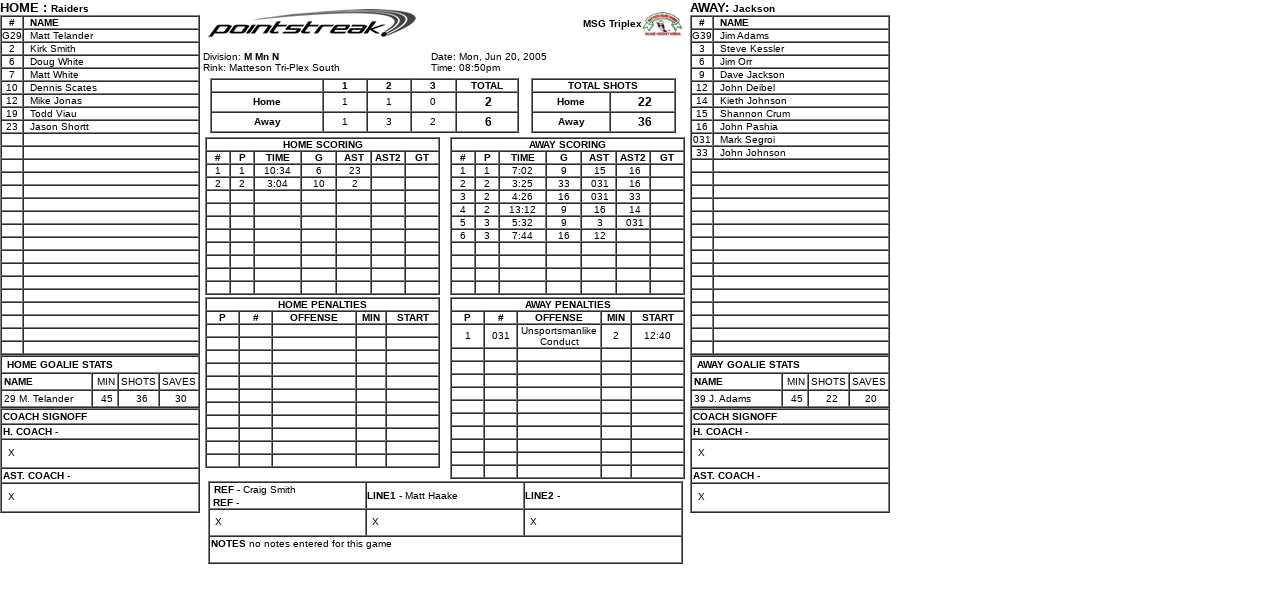

--- FILE ---
content_type: application/javascript
request_url: https://d15k3om16n459i.cloudfront.net/_Incapsula_Resource?SWJIYLWA=719d34d31c8e3a6e6fffd425f7e032f3&ns=1&cb=1841014987
body_size: 19303
content:
var _0x2d74=['\x49\x54\x52\x78\x47\x38\x4b\x53\x77\x34\x30\x63\x77\x70\x30\x48\x59\x47\x77\x3d','\x65\x4d\x4f\x39\x77\x34\x55\x74\x61\x68\x73\x3d','\x54\x63\x4b\x45\x59\x41\x3d\x3d','\x77\x36\x6a\x44\x69\x41\x30\x3d','\x77\x37\x6f\x2f\x77\x71\x38\x3d','\x77\x71\x51\x75\x77\x71\x33\x43\x72\x46\x35\x48\x64\x54\x59\x3d','\x77\x70\x6a\x43\x6b\x4d\x4b\x44','\x77\x34\x30\x2f\x77\x71\x55\x3d','\x57\x63\x4f\x78\x77\x35\x49\x3d','\x4c\x6b\x72\x43\x6c\x77\x3d\x3d','\x77\x6f\x67\x38\x77\x37\x49\x3d','\x50\x4d\x4b\x75\x4d\x51\x3d\x3d','\x45\x38\x4f\x59\x77\x35\x55\x3d','\x54\x6a\x49\x47','\x4c\x63\x4f\x4d\x52\x41\x3d\x3d','\x4f\x38\x4f\x73\x48\x73\x4f\x61\x77\x36\x6c\x2b','\x50\x33\x33\x43\x6b\x67\x3d\x3d','\x77\x35\x30\x44\x77\x34\x67\x3d','\x77\x35\x35\x4c\x62\x43\x2f\x44\x73\x73\x4f\x66\x50\x4d\x4f\x53\x55\x47\x70\x53','\x77\x34\x59\x7a\x77\x6f\x72\x44\x76\x38\x4b\x54\x47\x53\x74\x70','\x77\x6f\x66\x43\x67\x48\x6e\x43\x69\x6d\x33\x43\x73\x41\x6c\x64\x77\x37\x73\x58\x77\x70\x41\x3d','\x77\x37\x74\x72\x77\x72\x2f\x43\x75\x45\x31\x49\x4c\x57\x73\x3d','\x57\x73\x4f\x49\x77\x34\x55\x3d','\x62\x55\x6a\x43\x6b\x51\x3d\x3d','\x77\x35\x37\x43\x68\x73\x4f\x57','\x77\x35\x52\x79\x77\x70\x34\x3d','\x77\x72\x44\x44\x6a\x77\x48\x43\x6a\x67\x3d\x3d','\x77\x72\x5a\x6c\x47\x32\x33\x44\x73\x52\x72\x43\x70\x67\x3d\x3d','\x77\x71\x46\x39\x77\x6f\x49\x3d','\x77\x6f\x44\x44\x6e\x58\x39\x32\x49\x43\x38\x69\x77\x72\x34\x52\x5a\x63\x4f\x4b\x77\x35\x6b\x4e\x4c\x4d\x4b\x30\x77\x35\x46\x49\x77\x6f\x6b\x2b','\x77\x36\x78\x2b\x77\x72\x48\x43\x70\x46\x34\x3d','\x77\x34\x74\x73\x77\x70\x6f\x3d','\x77\x71\x70\x52\x77\x71\x58\x43\x6f\x51\x41\x31','\x77\x6f\x48\x43\x6c\x33\x37\x43\x69\x6d\x33\x43\x73\x51\x3d\x3d','\x77\x71\x4e\x61\x77\x36\x77\x3d','\x4b\x30\x37\x43\x70\x77\x3d\x3d','\x77\x72\x45\x49\x77\x37\x76\x44\x6d\x78\x4c\x44\x6d\x38\x4b\x4e\x56\x6b\x6b\x3d','\x49\x73\x4b\x56\x77\x6f\x51\x3d','\x56\x38\x4b\x2b\x42\x67\x3d\x3d','\x77\x37\x50\x44\x6b\x4d\x4b\x50\x77\x36\x59\x37','\x65\x63\x4b\x49\x53\x63\x4b\x41\x77\x6f\x6e\x44\x76\x51\x3d\x3d','\x47\x6a\x6c\x50','\x77\x37\x54\x44\x6a\x73\x4f\x71','\x77\x35\x6e\x43\x69\x58\x62\x43\x6c\x57\x72\x43\x70\x77\x3d\x3d','\x41\x33\x58\x43\x6d\x56\x63\x55\x4a\x41\x3d\x3d','\x77\x72\x33\x44\x71\x44\x30\x4e\x77\x71\x52\x37','\x77\x36\x6c\x76\x77\x72\x48\x43\x75\x45\x38\x3d','\x63\x6e\x6a\x43\x6c\x67\x3d\x3d','\x77\x70\x4c\x43\x6d\x6e\x45\x3d','\x77\x35\x73\x31\x77\x34\x58\x43\x70\x67\x37\x43\x6e\x7a\x6c\x45\x77\x36\x73\x3d','\x77\x71\x4c\x44\x67\x63\x4b\x54\x77\x37\x51\x71\x4d\x77\x3d\x3d','\x56\x6d\x4c\x43\x6d\x51\x3d\x3d','\x57\x4d\x4b\x71\x53\x41\x3d\x3d','\x77\x34\x68\x48\x77\x36\x2f\x43\x69\x4d\x4b\x39\x43\x63\x4f\x57\x77\x35\x37\x44\x6e\x4d\x4f\x59','\x77\x37\x62\x43\x72\x73\x4b\x4a','\x53\x43\x39\x65\x77\x71\x2f\x44\x70\x57\x30\x3d','\x77\x37\x2f\x44\x67\x7a\x4d\x3d','\x77\x37\x7a\x44\x75\x79\x6b\x3d','\x4e\x46\x2f\x44\x75\x73\x4f\x64\x56\x77\x3d\x3d','\x77\x71\x67\x44\x77\x37\x48\x44\x6d\x51\x44\x44\x6d\x67\x3d\x3d','\x77\x6f\x52\x2b\x77\x6f\x6b\x3d','\x77\x37\x50\x43\x6c\x38\x4f\x47','\x77\x37\x46\x2b\x59\x51\x3d\x3d','\x77\x72\x72\x44\x69\x38\x4b\x75\x77\x36\x63\x73\x4d\x73\x4f\x66\x4c\x77\x3d\x3d','\x59\x46\x6a\x43\x70\x38\x4b\x36\x77\x72\x6b\x52','\x77\x72\x5a\x59\x77\x37\x55\x3d','\x49\x63\x4b\x74\x77\x70\x34\x3d','\x61\x44\x68\x58\x4f\x4d\x4b\x6f\x77\x37\x45\x63\x77\x34\x38\x4c\x65\x47\x72\x43\x6a\x4d\x4b\x39\x77\x35\x33\x43\x70\x68\x63\x3d','\x61\x4d\x4b\x65\x50\x38\x4b\x38\x77\x70\x62\x43\x70\x67\x3d\x3d','\x77\x37\x74\x6c\x64\x51\x3d\x3d','\x77\x6f\x7a\x44\x71\x52\x34\x3d','\x50\x63\x4f\x70\x77\x35\x38\x3d','\x52\x7a\x77\x46\x41\x67\x37\x43\x74\x73\x4b\x35\x54\x6d\x78\x63\x77\x35\x7a\x44\x70\x73\x4b\x37\x77\x37\x73\x59\x46\x63\x4b\x54','\x4e\x63\x4b\x48\x59\x63\x4b\x6e\x77\x35\x48\x43\x73\x6d\x35\x41\x4c\x67\x3d\x3d','\x77\x70\x33\x44\x76\x63\x4f\x51\x5a\x38\x4b\x4e','\x49\x63\x4b\x54\x48\x38\x4b\x78\x4b\x54\x38\x75','\x77\x35\x6c\x50\x77\x71\x6f\x3d','\x5a\x63\x4b\x42\x55\x73\x4b\x41\x77\x70\x54\x44\x75\x79\x6a\x44\x6a\x54\x35\x48\x49\x73\x4f\x61\x63\x38\x4f\x5a\x61\x7a\x33\x44\x76\x51\x66\x44\x72\x73\x4b\x37\x5a\x4d\x4b\x69\x77\x70\x48\x44\x6f\x38\x4f\x6b\x77\x70\x33\x43\x72\x4d\x4f\x35\x58\x4d\x4f\x47\x47\x54\x4e\x6a\x77\x71\x63\x79\x77\x70\x63\x3d','\x77\x72\x33\x44\x6f\x38\x4f\x59','\x77\x35\x58\x44\x72\x4d\x4f\x72\x77\x6f\x30\x70\x77\x37\x51\x3d','\x4e\x30\x6e\x43\x6d\x67\x3d\x3d','\x77\x71\x4c\x43\x76\x58\x38\x3d','\x65\x52\x48\x44\x75\x63\x4b\x4c\x77\x37\x44\x43\x6d\x44\x6e\x43\x6f\x6e\x51\x44\x63\x77\x3d\x3d','\x5a\x63\x4b\x42\x55\x73\x4b\x41\x77\x70\x54\x44\x75\x77\x51\x3d','\x77\x70\x2f\x44\x6e\x42\x67\x3d','\x4e\x44\x2f\x44\x69\x41\x3d\x3d','\x4f\x54\x35\x59\x4d\x63\x4b\x79\x77\x37\x59\x3d','\x4b\x63\x4b\x51\x43\x51\x3d\x3d','\x77\x36\x76\x43\x72\x4d\x4f\x49\x46\x63\x4b\x71\x57\x58\x54\x43\x68\x51\x46\x58\x53\x63\x4b\x6f\x77\x34\x41\x59\x77\x70\x49\x33\x77\x71\x6c\x34\x54\x4d\x4b\x35\x56\x41\x3d\x3d','\x77\x71\x67\x6f\x77\x34\x6c\x53\x66\x73\x4b\x2b','\x77\x71\x7a\x43\x6f\x6b\x4d\x3d','\x41\x63\x4f\x6b\x77\x34\x37\x43\x72\x78\x73\x63\x4b\x47\x76\x44\x75\x48\x56\x55\x77\x71\x4d\x65\x58\x63\x4b\x71\x77\x72\x6c\x34\x48\x57\x44\x44\x68\x47\x46\x70\x77\x34\x38\x62\x77\x6f\x39\x56','\x66\x46\x48\x43\x76\x4d\x4b\x36\x77\x71\x51\x58\x66\x67\x3d\x3d','\x44\x47\x78\x32\x56\x63\x4f\x38\x77\x71\x49\x3d','\x57\x63\x4b\x4c\x77\x34\x33\x43\x68\x45\x62\x43\x70\x67\x50\x44\x72\x38\x4f\x37','\x65\x67\x33\x44\x6f\x4d\x4b\x46\x77\x36\x30\x3d','\x41\x63\x4f\x6b\x77\x34\x37\x43\x72\x78\x73\x63\x42\x41\x3d\x3d','\x4d\x7a\x4a\x61\x4d\x38\x4b\x6f\x77\x37\x38\x46\x77\x6f\x6f\x3d','\x77\x34\x54\x44\x6c\x63\x4f\x57\x77\x36\x76\x43\x6e\x31\x54\x43\x6b\x63\x4b\x2f\x77\x34\x67\x3d','\x77\x71\x42\x64\x77\x71\x66\x43\x6f\x78\x6f\x38\x77\x37\x50\x43\x68\x43\x67\x70\x64\x58\x66\x44\x72\x38\x4f\x56\x77\x37\x52\x41\x77\x71\x66\x44\x6b\x4d\x4b\x31\x77\x6f\x68\x55','\x77\x35\x67\x49\x59\x77\x3d\x3d','\x77\x34\x50\x44\x6b\x53\x5a\x6a\x59\x77\x3d\x3d','\x77\x6f\x6a\x43\x69\x6e\x6e\x43\x6e\x6d\x33\x43\x71\x67\x3d\x3d','\x5a\x73\x4b\x64\x53\x38\x4b\x4f\x77\x6f\x6b\x3d','\x77\x34\x31\x4c\x63\x67\x3d\x3d','\x41\x38\x4b\x59\x77\x35\x33\x43\x6e\x51\x7a\x43\x72\x6c\x66\x44\x76\x63\x4b\x38\x63\x68\x4d\x34','\x77\x6f\x70\x31\x77\x34\x55\x3d','\x54\x53\x52\x55\x77\x71\x33\x44\x71\x55\x70\x4d','\x77\x70\x54\x43\x6d\x6d\x54\x43\x6b\x51\x3d\x3d','\x77\x70\x6a\x44\x75\x4d\x4f\x61','\x4c\x63\x4f\x4f\x66\x4d\x4b\x4a\x54\x69\x5a\x30','\x44\x73\x4f\x56\x77\x35\x4e\x68\x77\x72\x38\x73\x58\x79\x72\x43\x6b\x51\x3d\x3d','\x77\x70\x6a\x44\x69\x78\x76\x43\x6a\x42\x52\x46','\x45\x51\x37\x44\x6a\x41\x3d\x3d','\x77\x70\x37\x44\x6f\x63\x4f\x4a\x61\x63\x4b\x51\x77\x36\x76\x44\x75\x79\x56\x61\x77\x35\x6a\x43\x6c\x63\x4f\x31\x63\x52\x42\x71\x77\x34\x64\x73\x4e\x55\x74\x74\x77\x34\x66\x44\x75\x32\x42\x30\x77\x34\x4c\x44\x6a\x38\x4f\x2f\x64\x45\x46\x71\x77\x37\x46\x56\x77\x35\x51\x77','\x77\x35\x51\x5a\x43\x54\x42\x4f\x77\x71\x38\x3d','\x77\x37\x37\x44\x73\x63\x4f\x58','\x56\x43\x5a\x46\x77\x71\x2f\x44\x75\x47\x74\x31\x77\x34\x68\x44\x58\x63\x4b\x6d','\x77\x37\x35\x33\x77\x70\x41\x6c\x53\x4d\x4f\x55\x77\x6f\x42\x4a','\x55\x7a\x55\x47\x44\x41\x54\x43\x76\x63\x4b\x79\x55\x6d\x52\x4e','\x77\x6f\x56\x71\x77\x36\x64\x4d\x58\x51\x5a\x56\x46\x73\x4f\x35','\x55\x43\x39\x44\x77\x72\x77\x3d','\x49\x38\x4f\x6f\x45\x73\x4f\x52\x77\x37\x68\x69','\x77\x35\x6f\x2b\x77\x35\x4c\x43\x74\x77\x3d\x3d','\x77\x35\x42\x4c\x59\x44\x58\x44\x71\x73\x4f\x49','\x77\x35\x77\x5a\x46\x44\x78\x4f\x77\x71\x67\x38','\x4d\x79\x6a\x44\x69\x38\x4b\x48\x4c\x51\x51\x3d','\x77\x6f\x56\x57\x77\x6f\x67\x3d','\x77\x36\x55\x75\x77\x72\x6f\x3d','\x77\x37\x66\x44\x6d\x52\x67\x3d','\x77\x36\x34\x54\x77\x34\x50\x43\x73\x4d\x4b\x32\x77\x6f\x51\x3d','\x53\x58\x44\x43\x71\x41\x3d\x3d','\x77\x70\x64\x42\x4a\x67\x3d\x3d','\x77\x35\x6e\x43\x72\x4d\x4b\x4d','\x55\x6e\x50\x43\x6c\x6c\x34\x4f\x49\x79\x37\x44\x6c\x38\x4f\x37\x77\x34\x49\x4f\x63\x68\x30\x6d\x77\x70\x33\x44\x74\x51\x3d\x3d','\x49\x38\x4f\x6d\x49\x38\x4f\x4a\x77\x36\x39\x2f\x56\x4d\x4f\x49','\x77\x34\x45\x4f\x77\x6f\x51\x3d','\x77\x37\x73\x68\x77\x6f\x73\x3d','\x48\x73\x4b\x43\x77\x70\x2f\x43\x69\x77\x44\x43\x71\x41\x3d\x3d','\x59\x43\x46\x71\x77\x37\x6e\x44\x68\x58\x31\x65\x77\x37\x78\x76\x51\x38\x4f\x78\x77\x36\x70\x37\x54\x73\x4b\x46\x44\x38\x4f\x76\x4b\x38\x4f\x71\x77\x72\x55\x6c\x55\x78\x56\x67\x52\x4d\x4f\x4f\x46\x6a\x6e\x44\x73\x4d\x4b\x7a\x66\x57\x37\x44\x68\x63\x4f\x2b\x77\x36\x4a\x6d\x77\x6f\x39\x36\x77\x70\x51\x74','\x77\x71\x34\x69\x77\x34\x35\x62','\x77\x34\x48\x44\x6a\x51\x6b\x3d','\x77\x36\x6a\x44\x6a\x4d\x4f\x52','\x77\x36\x6a\x43\x74\x63\x4f\x66\x41\x63\x4b\x33\x52\x51\x3d\x3d','\x77\x70\x74\x54\x77\x37\x66\x43\x68\x63\x4b\x2f\x44\x73\x4f\x4c\x77\x35\x2f\x44\x69\x77\x3d\x3d','\x49\x33\x66\x43\x6c\x4d\x4b\x35\x52\x73\x4b\x79','\x77\x35\x37\x44\x67\x44\x78\x6a\x63\x44\x4a\x69\x77\x71\x31\x52\x4e\x38\x4b\x45\x77\x34\x42\x61\x4e\x4d\x4f\x71\x77\x35\x38\x3d','\x77\x72\x6a\x44\x68\x63\x4b\x52\x77\x36\x59\x37','\x66\x78\x6a\x44\x6f\x73\x4b\x49\x77\x37\x62\x43\x68\x41\x3d\x3d','\x77\x35\x59\x64\x45\x54\x35\x64\x77\x71\x59\x34\x56\x4d\x4f\x33\x77\x36\x6f\x47\x77\x71\x54\x43\x76\x6c\x4e\x46\x77\x35\x48\x44\x6b\x51\x3d\x3d','\x77\x34\x62\x44\x67\x43\x5a\x2f\x63\x67\x3d\x3d','\x61\x45\x48\x44\x76\x38\x4f\x2f\x57\x67\x5a\x6a','\x77\x35\x48\x43\x72\x4d\x4f\x54\x50\x33\x66\x44\x68\x69\x39\x32\x77\x34\x44\x43\x69\x78\x6e\x44\x76\x55\x73\x31\x77\x34\x33\x43\x73\x38\x4f\x46\x77\x6f\x37\x43\x69\x4d\x4b\x71\x77\x34\x54\x44\x6d\x38\x4f\x45\x77\x34\x76\x43\x6f\x58\x6b\x78','\x77\x70\x4c\x43\x6a\x6e\x76\x43\x6a\x48\x77\x3d','\x77\x37\x6e\x44\x6a\x68\x67\x3d','\x77\x36\x78\x67\x77\x71\x2f\x44\x6f\x78\x78\x43\x77\x34\x45\x3d','\x77\x36\x4d\x2f\x66\x43\x4c\x43\x6d\x45\x63\x3d','\x77\x36\x74\x68\x77\x6f\x74\x43\x77\x35\x30\x42\x53\x73\x4f\x75\x77\x72\x7a\x44\x6a\x73\x4f\x55\x42\x73\x4b\x75\x4e\x6b\x44\x43\x69\x38\x4f\x54\x57\x51\x3d\x3d','\x47\x38\x4b\x57\x77\x70\x48\x43\x6a\x52\x45\x3d','\x66\x46\x48\x43\x71\x4d\x4b\x70\x77\x71\x73\x57\x66\x7a\x67\x3d','\x4d\x53\x7a\x44\x6b\x38\x4b\x4a\x50\x67\x33\x43\x6f\x63\x4f\x44\x49\x4d\x4f\x71\x77\x36\x45\x74\x4e\x63\x4f\x77\x45\x38\x4f\x79\x4e\x46\x6b\x36','\x77\x6f\x5a\x34\x77\x36\x35\x4c\x65\x51\x3d\x3d','\x77\x35\x6b\x2b\x77\x34\x50\x43\x70\x78\x72\x43\x6e\x79\x46\x45\x77\x37\x30\x3d','\x4c\x63\x4f\x4f\x61\x4d\x4b\x61\x51\x53\x64\x31\x77\x36\x38\x3d','\x77\x72\x51\x68\x77\x35\x4a\x53\x59\x38\x4b\x34\x77\x35\x67\x30\x77\x34\x64\x43\x44\x63\x4b\x6d\x4d\x6b\x42\x46\x77\x71\x6b\x51','\x77\x35\x35\x74\x77\x71\x6e\x43\x70\x46\x78\x4b\x45\x46\x59\x74\x48\x38\x4f\x38\x55\x73\x4b\x72','\x77\x35\x70\x72\x51\x63\x4b\x41\x77\x36\x31\x4e\x77\x6f\x4a\x54\x77\x34\x63\x3d','\x77\x70\x48\x44\x6c\x68\x7a\x43\x6d\x42\x52\x65','\x52\x6e\x44\x43\x69\x4d\x4b\x42\x77\x35\x49\x71\x77\x36\x39\x50','\x77\x35\x68\x63\x61\x79\x2f\x44\x73\x73\x4f\x65','\x77\x35\x50\x44\x67\x43\x5a\x6d\x52\x7a\x74\x33\x77\x71\x78\x58\x64\x73\x4b\x66','\x42\x58\x46\x78\x51\x63\x4f\x38\x77\x72\x6b\x3d','\x77\x71\x33\x44\x6a\x4d\x4b\x50\x77\x37\x77\x7a\x50\x67\x3d\x3d','\x77\x37\x6c\x30\x77\x72\x50\x44\x74\x77\x46\x66','\x77\x72\x66\x44\x68\x63\x4b\x54\x77\x37\x63\x37\x49\x77\x3d\x3d','\x66\x48\x6a\x43\x69\x63\x4b\x54\x77\x34\x67\x74','\x77\x36\x2f\x43\x71\x38\x4b\x4b\x77\x70\x7a\x43\x6d\x67\x3d\x3d','\x77\x35\x54\x44\x67\x38\x4f\x62\x77\x37\x33\x43\x6a\x55\x34\x3d','\x57\x43\x41\x43','\x41\x73\x4f\x70\x77\x35\x33\x43\x71\x51\x41\x62','\x51\x54\x4a\x5a\x77\x72\x76\x44\x70\x58\x59\x3d','\x77\x37\x35\x35\x77\x72\x6a\x43\x76\x6b\x56\x43\x49\x57\x77\x69','\x77\x6f\x76\x44\x74\x63\x4f\x56\x66\x63\x4b\x4e\x77\x37\x59\x3d','\x4e\x6e\x72\x43\x6d\x38\x4b\x73\x57\x38\x4b\x76\x66\x6b\x48\x43\x6f\x54\x50\x43\x6b\x51\x6b\x3d','\x77\x70\x73\x53\x77\x34\x6c\x63\x62\x63\x4b\x2b\x77\x37\x4d\x38\x77\x35\x35\x45\x44\x51\x3d\x3d','\x77\x34\x73\x6a\x77\x34\x6a\x43\x73\x42\x7a\x43\x68\x51\x3d\x3d','\x4f\x63\x4f\x4e\x5a\x4d\x4b\x76\x55\x6a\x78\x6f\x77\x36\x39\x67\x42\x69\x73\x58\x4c\x41\x3d\x3d','\x61\x55\x58\x43\x6f\x4d\x4b\x75\x77\x72\x6b\x4b','\x63\x63\x4b\x43\x53\x73\x4b\x6d\x77\x6f\x6a\x44\x6f\x52\x6a\x44\x68\x53\x64\x48\x64\x73\x4f\x63\x63\x38\x4f\x2b\x59\x53\x76\x44\x68\x68\x50\x43\x6f\x63\x4b\x2b\x65\x38\x4f\x6e\x77\x6f\x30\x3d','\x43\x4d\x4b\x50\x77\x70\x54\x43\x69\x77\x44\x43\x71\x51\x3d\x3d','\x57\x38\x4b\x6f\x4e\x4d\x4b\x33\x77\x6f\x66\x43\x6f\x44\x4e\x4a\x63\x63\x4f\x57\x77\x70\x33\x43\x69\x38\x4b\x2f\x4d\x38\x4f\x69\x77\x37\x30\x49\x77\x72\x6e\x43\x6b\x31\x68\x35\x4d\x41\x3d\x3d','\x77\x71\x4e\x4d\x77\x71\x4c\x43\x74\x51\x41\x75','\x63\x63\x4b\x43\x52\x4d\x4b\x53\x77\x70\x44\x44\x73\x42\x6e\x44\x6e\x47\x68\x73\x51\x4d\x4f\x45\x65\x4d\x4f\x66\x61\x6a\x66\x44\x6d\x78\x66\x43\x71\x38\x4b\x67\x53\x4d\x4f\x78\x77\x70\x7a\x44\x76\x73\x4f\x35\x77\x34\x33\x43\x75\x63\x4b\x47\x58\x4d\x4f\x64','\x77\x36\x42\x34\x77\x70\x52\x59\x77\x34\x34\x54','\x77\x70\x73\x53\x77\x35\x42\x51\x61\x4d\x4b\x79\x77\x37\x55\x34\x77\x34\x6c\x54\x47\x73\x4b\x58\x4e\x55\x70\x59\x77\x71\x34\x54\x77\x70\x5a\x75\x77\x6f\x44\x43\x67\x51\x3d\x3d','\x4c\x4d\x4b\x53\x47\x4d\x4b\x68\x50\x42\x55\x6d\x77\x71\x72\x43\x6f\x38\x4f\x57\x77\x6f\x6c\x6c\x77\x72\x55\x6e\x4b\x38\x4b\x6b\x56\x46\x70\x43\x51\x6a\x39\x72\x77\x72\x66\x44\x6b\x4d\x4b\x47\x77\x72\x39\x6b\x61\x4d\x4f\x2b\x77\x35\x62\x43\x6a\x6d\x66\x44\x6c\x63\x4f\x68\x49\x63\x4b\x6a\x4d\x77\x3d\x3d','\x4d\x73\x4f\x78\x47\x63\x4f\x4f\x77\x36\x6c\x6c','\x77\x72\x74\x74\x77\x72\x6e\x43\x72\x6e\x56\x4f\x4f\x33\x30\x6c\x45\x38\x4f\x31\x55\x4d\x4b\x73\x57\x32\x35\x74\x4d\x78\x39\x57\x65\x58\x38\x2f\x4e\x58\x6b\x68\x77\x35\x72\x43\x73\x57\x77\x3d','\x77\x34\x48\x44\x69\x63\x4f\x64\x77\x36\x33\x43\x6e\x45\x37\x43\x6a\x4d\x4f\x30\x77\x35\x6f\x6b\x59\x67\x39\x78\x77\x34\x7a\x44\x72\x51\x3d\x3d','\x77\x35\x72\x43\x74\x63\x4f\x4d\x4a\x57\x54\x44\x6c\x41\x3d\x3d','\x65\x6c\x6a\x43\x75\x38\x4b\x75\x77\x71\x51\x57\x59\x77\x3d\x3d','\x56\x63\x4b\x52\x77\x71\x4e\x43\x77\x6f\x45\x4b\x77\x35\x45\x48\x77\x6f\x74\x32\x77\x70\x6c\x2f\x49\x48\x77\x3d','\x63\x4d\x4b\x56\x54\x73\x4b\x55\x77\x6f\x6e\x44\x70\x67\x3d\x3d','\x61\x32\x58\x43\x6b\x63\x4b\x56\x77\x35\x55\x73\x77\x36\x55\x3d','\x77\x37\x74\x67\x77\x72\x58\x44\x70\x68\x52\x41\x77\x70\x77\x64\x4b\x44\x7a\x44\x6f\x38\x4f\x4b\x59\x44\x55\x3d','\x77\x71\x45\x31\x77\x34\x35\x47\x66\x73\x4b\x6c','\x77\x35\x49\x6b\x77\x6f\x66\x44\x71\x63\x4b\x52\x44\x54\x30\x3d','\x58\x6c\x54\x44\x72\x63\x4f\x77\x53\x42\x68\x6a\x42\x6b\x73\x76\x5a\x67\x3d\x3d','\x77\x34\x50\x44\x6e\x73\x4f\x44\x77\x37\x76\x43\x6b\x45\x2f\x43\x6d\x73\x4f\x79\x77\x6f\x73\x6e\x59\x31\x73\x78','\x59\x63\x4b\x44\x4f\x4d\x4b\x6f\x77\x70\x62\x43\x76\x51\x3d\x3d','\x77\x37\x73\x7a\x77\x34\x55\x3d','\x77\x71\x4d\x68\x77\x34\x68\x58\x61\x38\x4b\x36\x77\x35\x4d\x35\x77\x35\x5a\x46\x56\x63\x4f\x31\x49\x55\x56\x46\x77\x71\x55\x43\x77\x6f\x34\x3d','\x49\x63\x4f\x6f\x48\x4d\x4f\x49\x77\x37\x67\x3d','\x77\x36\x42\x57\x62\x51\x3d\x3d','\x49\x4d\x4f\x67\x48\x73\x4f\x5a\x77\x37\x4a\x68\x46\x4d\x4f\x62\x77\x34\x4c\x44\x71\x52\x44\x44\x6b\x77\x35\x2f\x55\x63\x4b\x52\x4f\x51\x3d\x3d','\x46\x6d\x68\x30\x52\x38\x4f\x74','\x77\x72\x41\x4a\x77\x34\x7a\x44\x69\x67\x62\x44\x6d\x38\x4b\x4e\x56\x41\x3d\x3d','\x41\x58\x48\x43\x67\x56\x6b\x48\x4c\x53\x37\x43\x6d\x4d\x4f\x73\x77\x70\x6f\x4d\x62\x68\x30\x45\x77\x6f\x58\x44\x73\x63\x4f\x46\x77\x34\x38\x3d','\x4c\x63\x4b\x46\x45\x73\x4b\x6e\x4a\x51\x4d\x3d','\x77\x71\x63\x57\x77\x36\x72\x44\x76\x52\x6a\x44\x6b\x38\x4b\x51\x51\x41\x3d\x3d','\x4d\x53\x7a\x44\x6b\x38\x4b\x4a\x50\x67\x33\x43\x6f\x63\x4f\x44\x49\x4d\x4f\x71\x77\x37\x6b\x37\x4e\x4d\x4f\x6b\x46\x41\x3d\x3d','\x77\x35\x7a\x44\x73\x63\x4f\x73\x77\x70\x6b\x70\x77\x36\x38\x3d','\x77\x34\x45\x6f\x77\x34\x4c\x43\x73\x78\x30\x3d','\x58\x4d\x4b\x63\x77\x72\x70\x4a\x77\x6f\x63\x48\x77\x6f\x73\x61\x77\x70\x77\x70\x77\x6f\x39\x35\x50\x48\x66\x43\x70\x32\x33\x43\x76\x42\x4c\x43\x6b\x73\x4b\x65','\x56\x38\x4b\x46\x77\x71\x56\x54\x77\x70\x51\x56','\x77\x36\x5a\x76\x77\x70\x4e\x46\x77\x35\x38\x44\x53\x73\x4f\x6f\x77\x71\x48\x43\x6a\x67\x3d\x3d','\x5a\x31\x44\x44\x75\x63\x4f\x59\x58\x41\x70\x79\x42\x46\x74\x74\x63\x7a\x5a\x76\x51\x56\x66\x44\x69\x6d\x7a\x44\x6d\x57\x44\x43\x6e\x63\x4f\x39\x77\x6f\x4a\x62','\x55\x69\x74\x63\x77\x72\x33\x44\x74\x41\x3d\x3d','\x56\x38\x4b\x37\x77\x6f\x73\x3d','\x4f\x54\x70\x59\x4d\x63\x4b\x7a\x77\x37\x38\x50\x77\x6f\x6f\x3d','\x45\x73\x4f\x41\x59\x38\x4b\x4c\x52\x44\x77\x70\x77\x36\x6c\x6b\x43\x7a\x46\x51\x4e\x58\x31\x65\x77\x72\x38\x50\x56\x33\x41\x5a\x4b\x73\x4f\x79\x77\x34\x6a\x43\x6a\x4d\x4b\x32\x77\x6f\x55\x3d','\x77\x36\x33\x43\x6f\x63\x4f\x52\x42\x38\x4b\x6d','\x44\x6e\x78\x31\x55\x4d\x4f\x74\x77\x72\x6a\x43\x71\x77\x3d\x3d','\x77\x37\x4e\x6e\x77\x6f\x63\x31','\x77\x34\x77\x6a\x77\x6f\x58\x44\x71\x4d\x4b\x52\x44\x41\x38\x3d','\x77\x34\x70\x4e\x62\x44\x6a\x44\x71\x63\x4f\x61\x5a\x38\x4f\x65\x55\x58\x46\x46\x56\x38\x4b\x6e\x50\x38\x4f\x2b\x77\x6f\x62\x44\x69\x6a\x51\x58\x61\x41\x3d\x3d','\x4b\x38\x4f\x44\x5a\x63\x4b\x62\x51\x67\x3d\x3d','\x57\x43\x55\x45\x41\x42\x58\x43\x6a\x38\x4b\x50\x54\x32\x42\x41','\x77\x6f\x64\x77\x77\x36\x78\x61\x63\x78\x59\x65\x46\x38\x4f\x34\x4e\x4d\x4b\x2b\x55\x32\x30\x56\x4c\x38\x4f\x68\x77\x72\x34\x66\x77\x34\x63\x44\x46\x51\x3d\x3d','\x59\x38\x4b\x4d\x53\x38\x4b\x53\x77\x70\x67\x3d','\x77\x70\x55\x49\x77\x35\x55\x3d','\x58\x63\x4b\x49\x77\x72\x68\x46\x77\x70\x49\x75\x77\x70\x6f\x63\x77\x6f\x6c\x76\x77\x70\x67\x3d','\x77\x37\x67\x7a\x66\x43\x48\x43\x67\x31\x68\x35\x77\x37\x33\x44\x76\x38\x4b\x53\x77\x37\x6e\x43\x68\x73\x4f\x4b\x77\x72\x6e\x44\x70\x44\x6c\x43\x4c\x45\x58\x44\x6d\x53\x2f\x43\x6f\x52\x76\x44\x74\x77\x46\x76\x77\x37\x4a\x69','\x46\x4d\x4f\x77\x77\x35\x4c\x43\x75\x77\x59\x42','\x41\x4d\x4f\x73\x45\x73\x4f\x36\x77\x35\x46\x45\x58\x38\x4f\x42\x77\x34\x6e\x44\x6e\x78\x62\x44\x69\x41\x6c\x32\x64\x63\x4f\x57\x66\x68\x72\x44\x6a\x73\x4f\x6f\x63\x41\x3d\x3d','\x50\x38\x4b\x55\x46\x63\x4b\x77\x50\x67\x64\x6d\x77\x72\x33\x44\x6f\x73\x4b\x63\x77\x70\x6c\x31\x77\x71\x51\x4e\x4b\x63\x4b\x6a\x58\x30\x49\x4b\x57\x6a\x46\x4c\x77\x72\x62\x44\x6c\x73\x4b\x41\x77\x71\x46\x6c\x4b\x4d\x4b\x68','\x77\x35\x74\x76\x54\x38\x4b\x65\x77\x36\x45\x3d','\x4a\x57\x44\x43\x6b\x38\x4b\x35\x52\x73\x4b\x7a\x54\x30\x66\x43\x6f\x7a\x58\x43\x67\x41\x3d\x3d','\x66\x56\x37\x44\x6e\x4d\x4f\x46\x53\x51\x4a\x6f\x44\x41\x3d\x3d','\x77\x37\x39\x4c\x62\x54\x44\x44\x6f\x38\x4f\x4d\x4a\x38\x4b\x5a\x55\x48\x78\x51\x51\x4d\x4b\x66\x4d\x4d\x4b\x36\x77\x6f\x4c\x44\x6b\x47\x5a\x4a\x50\x63\x4b\x4c\x77\x72\x48\x43\x6a\x38\x4b\x72\x4d\x4d\x4b\x30\x77\x6f\x59\x45\x48\x43\x37\x44\x6b\x4d\x4b\x4a\x77\x36\x76\x43\x6c\x73\x4f\x44\x77\x36\x4c\x44\x68\x38\x4b\x65\x77\x71\x66\x44\x6a\x48\x6e\x43\x6c\x63\x4f\x7a\x77\x34\x72\x44\x68\x43\x56\x79\x77\x72\x76\x44\x69\x73\x4f\x73\x4e\x46\x4c\x44\x71\x77\x41\x50\x51\x38\x4b\x6f\x4f\x56\x50\x43\x6a\x4d\x4f\x45\x46\x63\x4f\x50\x77\x6f\x48\x43\x68\x54\x73\x72\x77\x36\x52\x36\x77\x72\x56\x4f\x4d\x63\x4b\x33\x4b\x4d\x4f\x6d\x56\x38\x4f\x51\x77\x71\x46\x41\x66\x4d\x4b\x6e\x77\x34\x38\x4f\x77\x34\x59\x3d','\x50\x73\x4b\x63\x46\x38\x4b\x68\x4e\x41\x3d\x3d','\x46\x41\x72\x44\x6c\x77\x3d\x3d','\x45\x73\x4f\x59\x41\x67\x3d\x3d','\x77\x37\x58\x44\x6f\x44\x67\x45\x77\x72\x46\x33\x77\x35\x6e\x43\x71\x38\x4f\x6f','\x77\x37\x51\x54\x77\x35\x2f\x43\x70\x4d\x4b\x72\x77\x6f\x4e\x7a\x48\x41\x3d\x3d','\x77\x34\x34\x5a\x46\x53\x52\x54\x77\x71\x67\x69\x53\x41\x3d\x3d','\x77\x71\x44\x44\x69\x38\x4b\x5a\x77\x37\x59\x3d','\x4d\x38\x4f\x6d\x45\x38\x4f\x49\x77\x37\x42\x7a\x56\x4d\x4f\x62\x77\x6f\x50\x44\x6e\x67\x76\x44\x67\x68\x4a\x38\x55\x38\x4f\x58\x5a\x43\x50\x44\x68\x4d\x4f\x30\x59\x51\x3d\x3d','\x77\x34\x2f\x44\x71\x4d\x4f\x70\x77\x70\x38\x34','\x77\x72\x6e\x43\x72\x73\x4b\x53\x46\x73\x4b\x77\x77\x37\x50\x44\x76\x67\x6a\x44\x6a\x63\x4b\x44\x55\x63\x4b\x2f','\x77\x70\x42\x45\x77\x36\x44\x43\x67\x4d\x4f\x32\x47\x38\x4f\x51\x77\x36\x50\x44\x6a\x63\x4f\x4f\x62\x6b\x6e\x44\x75\x57\x39\x77\x61\x6a\x48\x43\x6e\x42\x38\x4a\x77\x70\x72\x43\x6a\x77\x3d\x3d','\x77\x36\x2f\x43\x72\x38\x4f\x75\x42\x73\x4b\x78\x58\x6b\x58\x43\x68\x77\x3d\x3d','\x77\x70\x35\x34\x77\x37\x52\x58\x65\x77\x42\x45\x46\x38\x4f\x2f\x62\x73\x4b\x34\x54\x6b\x73\x65\x49\x38\x4f\x6c\x77\x71\x49\x43\x77\x70\x56\x51\x43\x38\x4b\x4e\x4c\x63\x4f\x50','\x77\x36\x70\x74\x77\x72\x62\x44\x73\x52\x41\x3d','\x77\x6f\x66\x43\x67\x48\x6e\x43\x6c\x33\x7a\x43\x6f\x51\x68\x58\x77\x36\x41\x57','\x65\x77\x6e\x44\x75\x41\x3d\x3d','\x77\x34\x59\x7a\x77\x70\x37\x44\x6f\x38\x4b\x58\x47\x78\x70\x69\x77\x72\x48\x43\x75\x41\x3d\x3d','\x77\x35\x2f\x44\x76\x4d\x4f\x72\x77\x6f\x6b\x70\x77\x37\x56\x79\x77\x34\x59\x3d','\x77\x72\x56\x58\x77\x72\x6e\x43\x6f\x78\x45\x7a\x77\x72\x44\x43\x6c\x6d\x45\x6b\x63\x6a\x38\x3d','\x77\x37\x4e\x68\x77\x70\x46\x65\x77\x35\x38\x3d','\x44\x4d\x4f\x53\x77\x35\x4e\x77\x77\x72\x45\x3d','\x51\x63\x4b\x65\x77\x72\x35\x46\x77\x6f\x55\x49\x77\x35\x45\x64\x77\x6f\x74\x75\x77\x6f\x74\x2b\x4a\x67\x3d\x3d','\x77\x37\x62\x43\x75\x73\x4b\x44\x77\x70\x76\x43\x6e\x67\x3d\x3d','\x43\x47\x78\x78\x56\x63\x4f\x67\x77\x72\x34\x3d','\x77\x71\x4e\x62\x77\x71\x72\x43\x74\x68\x30\x3d','\x77\x71\x45\x65\x77\x37\x62\x44\x6a\x51\x44\x44\x67\x51\x3d\x3d','\x51\x53\x56\x52\x77\x72\x6a\x44\x75\x46\x70\x38\x77\x34\x68\x4a\x51\x4d\x4f\x39\x77\x36\x56\x5a\x45\x63\x4f\x64\x55\x77\x3d\x3d','\x43\x4d\x4b\x59\x77\x70\x7a\x43\x69\x42\x33\x43\x68\x56\x66\x44\x71\x38\x4b\x38\x55\x68\x49\x67\x55\x38\x4f\x67\x56\x51\x3d\x3d','\x4f\x6a\x58\x44\x6a\x4d\x4b\x54\x4c\x52\x38\x3d','\x4c\x63\x4b\x53\x4c\x4d\x4b\x78\x4d\x7a\x49\x36\x77\x72\x48\x44\x75\x73\x4b\x42\x77\x6f\x39\x7a\x77\x70\x49\x52\x4f\x63\x4b\x6e\x55\x55\x52\x48\x52\x6a\x74\x71','\x77\x71\x76\x44\x6e\x4d\x4b\x55\x77\x36\x41\x71\x4b\x41\x3d\x3d','\x77\x72\x6e\x44\x6a\x63\x4b\x54\x77\x37\x63\x78\x4c\x4d\x4b\x66\x41\x4d\x4f\x66\x64\x52\x64\x38\x65\x6a\x46\x79\x77\x35\x37\x43\x6b\x63\x4f\x39\x54\x77\x3d\x3d','\x77\x70\x56\x68\x77\x36\x74\x4e\x61\x42\x49\x3d','\x4a\x31\x6e\x43\x73\x33\x51\x6c\x41\x67\x58\x43\x74\x4d\x4f\x53\x77\x37\x55\x38\x54\x51\x3d\x3d','\x77\x70\x35\x34\x77\x37\x52\x58\x65\x77\x42\x45\x46\x38\x4f\x2f\x62\x73\x4b\x32\x53\x45\x67\x56\x45\x73\x4f\x2f\x77\x71\x59\x4f\x77\x6f\x6b\x51\x53\x63\x4b\x61\x4e\x38\x4f\x63\x5a\x63\x4f\x73\x77\x35\x72\x44\x72\x73\x4b\x6e','\x63\x73\x4b\x61\x50\x63\x4b\x75\x77\x6f\x63\x3d','\x50\x4d\x4b\x5a\x77\x72\x63\x3d','\x53\x53\x4e\x64\x77\x71\x33\x44\x68\x58\x78\x61\x77\x34\x68\x49','\x5a\x78\x7a\x44\x75\x73\x4b\x46\x77\x37\x37\x43\x6c\x78\x4c\x43\x71\x48\x35\x5a\x50\x6e\x45\x68\x43\x6c\x7a\x44\x76\x73\x4f\x4e\x64\x69\x44\x44\x70\x73\x4b\x4f\x77\x71\x4a\x39\x58\x43\x74\x7a\x77\x72\x41\x3d','\x66\x31\x44\x44\x6f\x38\x4f\x45\x58\x67\x3d\x3d','\x77\x36\x68\x75\x77\x6f\x73\x68\x56\x63\x4f\x54\x77\x70\x77\x3d','\x55\x79\x4e\x65\x77\x71\x7a\x44\x76\x6e\x49\x45\x77\x34\x70\x58\x52\x73\x4f\x35\x77\x37\x31\x68\x4c\x63\x4f\x63\x53\x63\x4f\x51','\x66\x4d\x4f\x2b\x77\x34\x55\x6b\x59\x68\x4c\x44\x68\x44\x34\x61\x64\x67\x3d\x3d','\x77\x71\x6f\x48\x77\x36\x6e\x44\x6c\x78\x50\x44\x6b\x38\x4b\x58\x58\x46\x38\x46\x77\x35\x55\x48\x63\x56\x2f\x43\x75\x63\x4f\x2f\x46\x44\x59\x32\x4a\x42\x63\x33\x77\x35\x56\x33\x77\x36\x39\x6b\x77\x72\x4e\x43\x77\x6f\x7a\x44\x70\x38\x4f\x78\x77\x35\x77\x52\x51\x68\x6e\x43\x70\x6e\x78\x47\x4d\x41\x3d\x3d','\x52\x38\x4b\x4f\x77\x71\x6c\x53\x77\x71\x45\x42\x77\x70\x6f\x62\x77\x70\x70\x44\x77\x6f\x31\x69\x4d\x77\x3d\x3d','\x52\x6a\x68\x52\x77\x71\x62\x44\x74\x58\x59\x3d','\x77\x36\x4c\x44\x76\x44\x30\x50\x77\x72\x4d\x3d','\x4f\x63\x4f\x6f\x42\x73\x4f\x55\x77\x37\x70\x33\x54\x73\x4f\x41\x77\x35\x2f\x43\x6c\x42\x48\x44\x6b\x67\x4a\x6a\x64\x38\x4f\x65\x64\x51\x44\x44\x6e\x38\x4f\x55\x5a\x58\x56\x6d\x63\x4d\x4f\x57\x4a\x4d\x4f\x31\x59\x4d\x4b\x58\x77\x35\x35\x75\x63\x52\x54\x43\x6b\x31\x38\x44\x77\x70\x2f\x44\x6f\x6e\x73\x3d','\x77\x34\x6e\x43\x72\x4d\x4f\x4a\x49\x33\x55\x3d','\x77\x70\x76\x44\x76\x73\x4f\x5a\x66\x4d\x4b\x34\x77\x36\x4c\x44\x67\x53\x35\x57\x77\x36\x6a\x44\x69\x63\x4f\x78\x66\x41\x3d\x3d','\x77\x37\x35\x2b\x77\x72\x76\x44\x71\x68\x46\x66','\x77\x35\x4c\x44\x6b\x79\x74\x6b\x63\x77\x3d\x3d','\x77\x36\x77\x58\x77\x35\x76\x43\x76\x73\x4b\x6c\x77\x6f\x31\x70\x41\x4d\x4b\x33\x77\x36\x6c\x71\x56\x6a\x38\x59\x65\x54\x54\x43\x76\x38\x4b\x50\x77\x36\x2f\x44\x71\x38\x4f\x33\x77\x71\x2f\x43\x6b\x47\x68\x62\x77\x72\x6b\x69\x77\x36\x66\x44\x73\x79\x55\x37\x77\x72\x62\x44\x70\x33\x46\x6e\x5a\x56\x30\x76\x66\x67\x3d\x3d','\x52\x4d\x4b\x63\x77\x71\x42\x56\x77\x6f\x55\x3d','\x77\x37\x6f\x70\x64\x7a\x66\x43\x72\x55\x67\x79\x77\x34\x54\x44\x72\x73\x4b\x30\x77\x35\x2f\x43\x76\x73\x4f\x35','\x77\x70\x4a\x72\x77\x36\x4e\x51\x65\x42\x49\x3d','\x77\x37\x6e\x43\x73\x73\x4f\x63\x48\x4d\x4b\x6e','\x77\x36\x45\x37\x5a\x43\x7a\x43\x69\x30\x34\x6a\x77\x34\x58\x44\x71\x4d\x4f\x65\x77\x34\x37\x43\x70\x73\x4f\x74\x77\x72\x76\x44\x6f\x7a\x4e\x55\x42\x51\x76\x44\x75\x69\x48\x43\x67\x51\x62\x44\x74\x67\x5a\x6c\x77\x36\x78\x69\x77\x72\x64\x36\x77\x34\x6e\x43\x70\x4d\x4b\x39\x77\x71\x54\x43\x70\x73\x4b\x6c\x65\x38\x4f\x34\x77\x35\x54\x44\x6c\x38\x4b\x4e\x46\x78\x38\x54\x77\x71\x6a\x44\x76\x67\x3d\x3d','\x77\x34\x63\x75\x77\x6f\x48\x44\x75\x63\x4b\x41\x44\x51\x3d\x3d','\x77\x71\x46\x73\x47\x6c\x37\x44\x73\x52\x6e\x43\x73\x41\x3d\x3d','\x77\x72\x31\x77\x77\x36\x46\x4d\x63\x78\x4a\x66\x48\x73\x4f\x35\x59\x4d\x4b\x65\x52\x55\x49\x56\x5a\x73\x4f\x57\x77\x70\x49\x74\x77\x35\x70\x75\x53\x63\x4b\x4b\x50\x73\x4f\x53\x66\x77\x3d\x3d','\x77\x36\x37\x44\x72\x79\x6f\x49\x77\x72\x42\x2f\x77\x34\x50\x43\x6f\x63\x4f\x2b\x46\x73\x4f\x72\x41\x63\x4b\x38\x58\x6b\x49\x3d','\x77\x72\x4e\x79\x44\x6b\x2f\x44\x76\x51\x3d\x3d','\x77\x37\x4a\x74\x77\x71\x7a\x44\x72\x52\x4a\x4e\x77\x34\x59\x43\x4b\x48\x33\x44\x74\x63\x4f\x63\x64\x6a\x51\x7a\x77\x72\x54\x44\x67\x4d\x4b\x2f\x59\x63\x4b\x43\x44\x52\x7a\x43\x74\x38\x4f\x4a\x77\x36\x45\x41\x58\x63\x4f\x78\x59\x43\x6b\x3d','\x77\x36\x6c\x2f\x77\x72\x2f\x44\x74\x6a\x52\x4c\x77\x35\x63\x44\x4c\x68\x66\x44\x6f\x63\x4f\x62\x63\x67\x3d\x3d','\x77\x35\x7a\x44\x6c\x4d\x4f\x51\x77\x36\x66\x43\x6c\x56\x67\x3d','\x65\x38\x4b\x4d\x55\x63\x4b\x4f\x77\x70\x72\x44\x74\x41\x50\x44\x68\x7a\x51\x64\x61\x73\x4f\x41\x65\x4d\x4f\x50\x54\x79\x4c\x44\x6c\x77\x2f\x43\x75\x73\x4b\x57\x64\x73\x4f\x32\x77\x70\x37\x43\x6f\x73\x4f\x67\x77\x35\x48\x43\x72\x4d\x4b\x74\x58\x4d\x4f\x63\x42\x54\x30\x3d','\x49\x43\x68\x54\x4a\x4d\x4b\x48\x77\x37\x6b\x4e\x77\x6f\x45\x61\x53\x6d\x72\x43\x6c\x4d\x4b\x70','\x77\x34\x31\x49\x59\x79\x6a\x44\x6f\x4d\x4f\x43\x4f\x38\x4f\x63','\x77\x6f\x6e\x44\x74\x63\x4b\x77\x77\x70\x5a\x76\x77\x36\x41\x75\x77\x35\x51\x64\x77\x6f\x62\x43\x6e\x38\x4f\x71\x4b\x56\x73\x46','\x77\x37\x66\x43\x72\x38\x4f\x61','\x77\x36\x55\x63\x77\x35\x4d\x3d','\x4d\x47\x37\x43\x6b\x63\x4b\x2f\x56\x77\x3d\x3d','\x52\x33\x72\x43\x75\x77\x3d\x3d','\x4b\x30\x35\x71','\x77\x35\x56\x68\x53\x41\x3d\x3d','\x77\x36\x6f\x31\x77\x36\x50\x43\x74\x45\x30\x63\x77\x35\x42\x5a\x50\x7a\x44\x43\x73\x38\x4f\x4b\x63\x43\x51\x54\x77\x36\x66\x44\x68\x4d\x4f\x68\x63\x63\x4b\x6a\x58\x46\x37\x44\x70\x4d\x4f\x55\x77\x72\x56\x5a\x57\x38\x4f\x37\x50\x69\x30\x6e\x63\x6d\x41\x54\x52\x73\x4b\x6e\x55\x38\x4f\x6a\x77\x34\x46\x63\x77\x72\x37\x44\x68\x48\x30\x62\x77\x35\x38\x5a\x77\x34\x63\x56\x54\x63\x4f\x41\x77\x6f\x78\x38\x77\x36\x33\x44\x74\x58\x74\x37\x44\x53\x6e\x44\x75\x38\x4b\x76\x77\x37\x37\x43\x69\x43\x37\x44\x6e\x42\x59\x3d','\x77\x37\x56\x31\x77\x6f\x35\x44','\x77\x71\x73\x50\x77\x35\x49\x3d','\x77\x36\x30\x66\x77\x36\x41\x3d','\x48\x4d\x4b\x4a\x77\x71\x4e\x7a\x77\x70\x51\x55\x77\x70\x59\x62\x77\x6f\x6b\x76\x77\x34\x55\x3d','\x77\x35\x51\x33\x77\x6f\x54\x44\x76\x38\x4b\x52','\x77\x71\x7a\x44\x6b\x4d\x4b\x53\x77\x37\x49\x3d','\x77\x6f\x7a\x44\x75\x63\x4f\x54\x62\x77\x3d\x3d','\x4d\x4d\x4f\x38\x77\x34\x55\x3d','\x62\x77\x31\x43','\x62\x30\x2f\x43\x72\x4d\x4b\x38\x77\x72\x6b\x63\x53\x44\x6e\x44\x67\x41\x56\x68\x77\x36\x58\x43\x6c\x77\x3d\x3d','\x77\x71\x66\x44\x69\x63\x4b\x61','\x4e\x58\x33\x43\x6e\x67\x3d\x3d','\x44\x6b\x56\x37','\x77\x36\x73\x53\x77\x36\x35\x62\x61\x63\x4b\x33\x77\x37\x63\x69\x77\x34\x70\x61\x43\x63\x4b\x58\x46\x45\x78\x5a\x77\x71\x67\x57\x77\x70\x42\x53\x77\x6f\x50\x44\x6b\x47\x2f\x43\x6a\x73\x4b\x53\x50\x46\x54\x44\x67\x31\x4a\x74\x77\x70\x62\x44\x6b\x63\x4f\x2b\x4e\x67\x73\x3d','\x45\x4d\x4f\x44\x66\x63\x4b\x47','\x77\x37\x4c\x44\x72\x7a\x49\x46\x77\x72\x68\x7a','\x77\x37\x74\x77\x77\x70\x73\x6e\x53\x4d\x4f\x59\x77\x71\x70\x4c\x77\x36\x4c\x43\x68\x6d\x5a\x56\x42\x67\x3d\x3d','\x77\x36\x73\x62\x77\x34\x6f\x3d','\x77\x37\x77\x6f\x63\x51\x3d\x3d','\x77\x36\x37\x43\x6c\x38\x4b\x4d','\x77\x71\x41\x46\x57\x79\x76\x43\x6a\x30\x34\x6e\x77\x35\x6e\x44\x72\x38\x4b\x63\x77\x35\x2f\x43\x6c\x63\x4f\x4b\x77\x72\x6e\x44\x75\x54\x4a\x53\x4c\x45\x2f\x44\x6b\x6e\x66\x43\x73\x53\x66\x44\x6d\x43\x46\x54\x77\x35\x39\x55\x77\x35\x59\x43\x77\x34\x66\x43\x73\x4d\x4b\x39\x77\x72\x34\x3d','\x52\x6a\x35\x66\x77\x71\x6b\x3d','\x77\x34\x38\x7a\x77\x70\x76\x44\x75\x63\x4b\x56\x47\x53\x73\x3d','\x4f\x38\x4f\x6d\x46\x77\x3d\x3d','\x77\x34\x37\x44\x6f\x4d\x4f\x72\x77\x6f\x34\x79\x77\x36\x73\x3d','\x49\x6d\x44\x43\x6e\x73\x4b\x2f\x58\x38\x4b\x6b\x56\x46\x41\x3d','\x50\x43\x4c\x44\x69\x38\x4b\x54\x4e\x67\x44\x43\x73\x41\x3d\x3d','\x77\x34\x30\x53\x41\x7a\x4a\x63\x77\x71\x34\x69\x58\x73\x4f\x68','\x64\x73\x4b\x43\x53\x63\x4b\x55\x77\x70\x4c\x44\x75\x52\x49\x3d','\x77\x6f\x4c\x44\x6f\x73\x4f\x62','\x77\x70\x72\x44\x6a\x77\x50\x43\x67\x67\x64\x4d\x59\x47\x58\x44\x70\x51\x3d\x3d','\x77\x35\x68\x4b\x59\x54\x50\x44\x6f\x73\x4f\x49\x48\x4d\x4f\x6a\x62\x55\x5a\x50\x53\x4d\x4b\x41\x4f\x63\x4f\x30\x77\x70\x66\x44\x6a\x48\x30\x3d','\x77\x36\x6c\x76\x56\x38\x4b\x4f','\x63\x73\x4b\x49\x55\x38\x4b\x7a\x77\x70\x54\x44\x75\x42\x49\x3d','\x77\x34\x64\x6c\x77\x72\x52\x43\x4c\x68\x30\x41\x42\x4d\x4b\x35\x50\x4d\x4f\x6f\x58\x52\x41\x4d\x64\x77\x3d\x3d','\x77\x35\x30\x72\x77\x34\x33\x43\x71\x68\x77\x3d','\x46\x38\x4f\x65\x77\x35\x6c\x6a\x77\x71\x30\x74','\x77\x34\x50\x43\x6f\x63\x4b\x74','\x77\x6f\x74\x59\x4f\x69\x44\x43\x74\x4d\x4f\x52\x66\x63\x4f\x4e\x46\x48\x6b\x52\x57\x63\x4f\x46\x4b\x73\x4b\x70\x77\x6f\x37\x43\x6c\x51\x3d\x3d','\x51\x63\x4b\x4e\x77\x71\x42\x4a\x77\x70\x51\x3d','\x61\x68\x58\x44\x72\x63\x4b\x65\x77\x35\x72\x43\x6d\x51\x4c\x43\x6f\x6b\x30\x44','\x77\x70\x4e\x78\x77\x36\x4e\x4d\x58\x52\x55\x3d','\x77\x36\x52\x45\x77\x72\x4d\x3d','\x77\x35\x35\x4d\x59\x79\x37\x44\x68\x63\x4f\x43\x4c\x63\x4f\x55\x5a\x58\x45\x3d','\x77\x35\x50\x44\x69\x53\x74\x34\x56\x69\x63\x3d','\x47\x52\x31\x6a','\x59\x58\x48\x43\x71\x67\x3d\x3d','\x77\x34\x6a\x43\x6f\x73\x4f\x74','\x41\x38\x4f\x7a\x77\x35\x34\x3d','\x4f\x73\x4f\x2b\x77\x37\x4d\x3d','\x57\x4d\x4b\x5a\x52\x51\x3d\x3d','\x77\x36\x5a\x6f\x77\x70\x78\x5a\x77\x37\x73\x55','\x77\x34\x66\x43\x68\x63\x4f\x4d','\x77\x35\x4c\x44\x6b\x38\x4f\x54\x77\x37\x7a\x43\x75\x45\x6b\x3d','\x55\x54\x37\x44\x67\x77\x3d\x3d','\x77\x6f\x76\x44\x6c\x73\x4b\x6f','\x57\x42\x50\x44\x70\x67\x3d\x3d','\x52\x79\x4a\x52\x77\x72\x72\x44\x6b\x48\x45\x3d','\x77\x72\x77\x58\x77\x35\x55\x3d','\x4b\x46\x39\x67','\x58\x38\x4b\x6f\x56\x41\x3d\x3d','\x77\x36\x31\x4f\x77\x72\x41\x3d','\x77\x34\x50\x43\x6e\x4d\x4b\x46','\x61\x6c\x6e\x44\x72\x73\x4f\x44\x65\x41\x52\x69\x44\x6d\x67\x33','\x44\x48\x6a\x43\x6c\x6b\x49\x68\x4f\x41\x3d\x3d','\x77\x71\x59\x68\x77\x37\x59\x3d','\x77\x35\x56\x32\x77\x70\x77\x3d','\x50\x73\x4f\x4b\x61\x4d\x4b\x63\x5a\x6a\x77\x3d','\x77\x72\x50\x44\x76\x69\x38\x3d','\x44\x73\x4b\x66\x77\x70\x7a\x43\x69\x6a\x58\x43\x72\x67\x3d\x3d','\x77\x35\x33\x43\x6f\x63\x4f\x30','\x77\x35\x72\x43\x67\x73\x4f\x2b\x4e\x73\x4b\x47\x63\x57\x7a\x43\x71\x44\x42\x70\x50\x38\x4b\x4b\x77\x36\x4a\x32\x77\x71\x30\x4c\x77\x6f\x31\x4e\x64\x73\x4b\x44\x63\x68\x39\x77\x77\x70\x6a\x44\x6e\x32\x44\x44\x76\x47\x4a\x62\x77\x6f\x5a\x4a\x77\x37\x58\x43\x67\x4d\x4b\x44\x77\x70\x66\x44\x71\x51\x6b\x57\x4d\x38\x4b\x7a\x45\x38\x4b\x42\x46\x73\x4b\x46\x48\x69\x7a\x44\x75\x46\x4d\x59\x59\x46\x66\x43\x6a\x69\x56\x49\x49\x38\x4f\x44\x77\x36\x64\x30\x77\x71\x7a\x43\x6c\x7a\x42\x4b\x51\x4d\x4b\x31','\x77\x72\x4d\x4a\x77\x36\x4d\x3d','\x77\x6f\x37\x43\x73\x63\x4b\x58\x4b\x69\x44\x44\x6d\x32\x35\x6c\x77\x6f\x48\x44\x6d\x56\x30\x3d','\x77\x6f\x66\x43\x67\x48\x6a\x43\x6b\x6e\x44\x43\x70\x77\x3d\x3d','\x77\x35\x45\x6d\x77\x6f\x54\x44\x6f\x38\x4b\x41','\x4d\x4d\x4f\x36\x77\x34\x6e\x43\x71\x51\x73\x3d','\x57\x78\x6a\x44\x71\x38\x4b\x70\x77\x36\x48\x43\x68\x67\x3d\x3d','\x53\x38\x4b\x78\x56\x4d\x4f\x59\x77\x70\x54\x44\x75\x78\x54\x44\x69\x54\x5a\x73\x62\x4d\x4f\x57\x62\x73\x4f\x69','\x77\x35\x77\x6f\x77\x34\x6b\x3d','\x77\x70\x78\x38\x77\x36\x78\x5a\x61\x41\x6b\x3d','\x43\x4d\x4f\x4f\x77\x35\x56\x33\x77\x71\x30\x33','\x42\x4d\x4b\x5a\x77\x70\x6e\x43\x6e\x51\x7a\x43\x6c\x56\x51\x3d','\x77\x35\x45\x6a\x77\x6f\x72\x44\x75\x63\x4b\x41\x44\x41\x3d\x3d','\x50\x55\x62\x43\x73\x67\x3d\x3d','\x77\x72\x68\x75\x43\x31\x7a\x44\x6f\x44\x6a\x43\x70\x51\x3d\x3d','\x77\x35\x7a\x44\x68\x43\x52\x74\x59\x7a\x73\x3d','\x47\x63\x4b\x53\x77\x6f\x37\x43\x6a\x41\x3d\x3d','\x5a\x56\x54\x44\x6f\x63\x4f\x57\x54\x77\x4d\x3d','\x77\x35\x56\x4d\x77\x71\x67\x3d','\x77\x36\x38\x70\x77\x35\x50\x43\x6f\x68\x45\x3d','\x4a\x4d\x4b\x59\x46\x63\x4b\x7a\x4a\x52\x67\x3d','\x77\x6f\x6a\x44\x74\x63\x4b\x2f','\x77\x36\x7a\x44\x71\x7a\x49\x47\x77\x71\x4e\x32','\x61\x32\x76\x43\x6c\x51\x3d\x3d','\x63\x63\x4b\x48\x77\x6f\x67\x3d','\x56\x7a\x34\x7a\x43\x38\x4f\x4e\x77\x6f\x54\x43\x67\x7a\x2f\x44\x6a\x6d\x73\x71\x77\x70\x6b\x73\x64\x73\x4f\x61\x52\x73\x4b\x73\x77\x70\x50\x43\x67\x6e\x76\x44\x75\x73\x4f\x34\x56\x53\x4c\x44\x71\x63\x4b\x34\x77\x34\x59\x53\x77\x36\x37\x43\x73\x6a\x44\x43\x72\x38\x4b\x49\x57\x73\x4f\x54\x77\x34\x34\x64\x52\x7a\x42\x57','\x77\x37\x34\x74\x4a\x51\x3d\x3d','\x4e\x38\x4f\x5a\x77\x37\x6b\x3d','\x77\x36\x7a\x43\x76\x73\x4b\x42\x77\x6f\x6e\x43\x6a\x30\x41\x3d','\x77\x72\x52\x66\x77\x72\x34\x3d','\x77\x70\x6a\x44\x75\x73\x4f\x54\x4a\x38\x4b\x2f\x52\x6a\x77\x46\x77\x70\x2f\x43\x6b\x55\x76\x44\x6e\x6c\x76\x44\x68\x38\x4f\x37\x41\x44\x64\x6a\x4d\x68\x78\x30\x77\x6f\x54\x44\x6d\x63\x4f\x34\x4e\x63\x4b\x52\x4d\x38\x4b\x56\x77\x37\x55\x2b\x4a\x6b\x58\x44\x75\x4d\x4b\x70\x4f\x6e\x33\x44\x73\x58\x46\x6d\x55\x41\x3d\x3d','\x50\x7a\x52\x66\x4f\x41\x3d\x3d','\x77\x6f\x49\x72\x77\x36\x6b\x3d','\x77\x34\x50\x44\x6b\x4d\x4f\x48','\x4e\x6a\x4e\x58\x4a\x4d\x4b\x46\x77\x37\x45\x4d\x77\x6f\x6f\x76\x65\x67\x3d\x3d','\x77\x72\x37\x43\x71\x63\x4b\x51\x45\x63\x4b\x65\x77\x37\x6e\x44\x74\x42\x6e\x44\x67\x63\x4b\x59','\x57\x63\x4b\x63\x63\x67\x3d\x3d','\x5a\x52\x6a\x44\x6f\x73\x4b\x4c\x77\x36\x33\x43\x6e\x67\x3d\x3d','\x77\x70\x72\x44\x6f\x73\x4f\x76\x65\x73\x4b\x4c\x77\x36\x7a\x44\x69\x69\x63\x3d','\x4c\x73\x4f\x34\x52\x77\x3d\x3d','\x77\x71\x33\x43\x74\x4d\x4b\x43\x43\x77\x3d\x3d','\x62\x4d\x4f\x57\x77\x36\x34\x3d','\x59\x63\x4b\x2b\x62\x51\x3d\x3d','\x77\x35\x77\x77\x77\x35\x51\x3d','\x77\x36\x78\x56\x56\x77\x3d\x3d','\x77\x36\x74\x69\x77\x72\x73\x3d','\x77\x35\x34\x6f\x63\x51\x3d\x3d','\x77\x35\x50\x43\x71\x4d\x4f\x4c\x4d\x57\x54\x44\x6a\x77\x3d\x3d','\x77\x71\x4a\x31\x44\x55\x72\x44\x72\x41\x55\x3d','\x54\x47\x31\x78\x56\x63\x4f\x74\x77\x72\x6e\x43\x6e\x6c\x63\x3d','\x63\x7a\x37\x43\x6d\x41\x3d\x3d','\x4f\x4d\x4b\x53\x43\x77\x3d\x3d','\x43\x56\x70\x2b','\x77\x34\x64\x64\x77\x71\x45\x7a\x53\x4d\x4f\x51\x77\x70\x6c\x45','\x77\x34\x6b\x58\x5a\x41\x3d\x3d','\x48\x63\x4f\x74\x77\x35\x58\x43\x72\x77\x59\x61','\x77\x36\x45\x65\x77\x34\x7a\x43\x70\x63\x4b\x42\x77\x6f\x4e\x35\x43\x73\x4b\x45\x77\x72\x4d\x3d','\x77\x34\x50\x44\x75\x77\x51\x3d','\x45\x38\x4f\x6f\x42\x4d\x4f\x59','\x77\x72\x33\x44\x67\x63\x4b\x4a\x77\x34\x63\x33\x4e\x73\x4f\x55','\x77\x36\x6e\x44\x6b\x73\x4f\x31','\x56\x63\x4b\x59\x77\x72\x68\x30\x77\x6f\x6b\x4c\x77\x70\x6f\x3d','\x4b\x4d\x4f\x75\x77\x35\x59\x3d','\x4d\x6c\x33\x44\x71\x63\x4b\x55\x77\x36\x6e\x43\x6e\x78\x54\x43\x6f\x6e\x39\x4b'];(function(_0xa1b382,_0x9fea65){var _0x451580=function(_0x2d1ce6){while(--_0x2d1ce6){_0xa1b382['\x70\x75\x73\x68'](_0xa1b382['\x73\x68\x69\x66\x74']());}};var _0x5be127=function(){var _0x4810a7={'\x64\x61\x74\x61':{'\x6b\x65\x79':'\x63\x6f\x6f\x6b\x69\x65','\x76\x61\x6c\x75\x65':'\x74\x69\x6d\x65\x6f\x75\x74'},'\x73\x65\x74\x43\x6f\x6f\x6b\x69\x65':function(_0x866938,_0x452c56,_0x42d0c8,_0x15f031){_0x15f031=_0x15f031||{};var _0x4cd266=_0x452c56+'\x3d'+_0x42d0c8;var _0x4dcaa8=0x0;for(var _0x4dcaa8=0x0,_0x384c83=_0x866938['\x6c\x65\x6e\x67\x74\x68'];_0x4dcaa8<_0x384c83;_0x4dcaa8++){var _0x58b7c1=_0x866938[_0x4dcaa8];_0x4cd266+='\x3b\x20'+_0x58b7c1;var _0x2113da=_0x866938[_0x58b7c1];_0x866938['\x70\x75\x73\x68'](_0x2113da);_0x384c83=_0x866938['\x6c\x65\x6e\x67\x74\x68'];if(_0x2113da!==!![]){_0x4cd266+='\x3d'+_0x2113da;}}_0x15f031['\x63\x6f\x6f\x6b\x69\x65']=_0x4cd266;},'\x72\x65\x6d\x6f\x76\x65\x43\x6f\x6f\x6b\x69\x65':function(){return'\x64\x65\x76';},'\x67\x65\x74\x43\x6f\x6f\x6b\x69\x65':function(_0x457866,_0x365b60){_0x457866=_0x457866||function(_0x43b482){return _0x43b482;};var _0x57dbcb=_0x457866(new RegExp('\x28\x3f\x3a\x5e\x7c\x3b\x20\x29'+_0x365b60['\x72\x65\x70\x6c\x61\x63\x65'](/([.$?*|{}()[]\/+^])/g,'\x24\x31')+'\x3d\x28\x5b\x5e\x3b\x5d\x2a\x29'));var _0x241abe=function(_0x16a652,_0x2a809a){_0x16a652(++_0x2a809a);};_0x241abe(_0x451580,_0x9fea65);return _0x57dbcb?decodeURIComponent(_0x57dbcb[0x1]):undefined;}};var _0x40ae19=function(){var _0x2e76fa=new RegExp('\x5c\x77\x2b\x20\x2a\x5c\x28\x5c\x29\x20\x2a\x7b\x5c\x77\x2b\x20\x2a\x5b\x27\x7c\x22\x5d\x2e\x2b\x5b\x27\x7c\x22\x5d\x3b\x3f\x20\x2a\x7d');return _0x2e76fa['\x74\x65\x73\x74'](_0x4810a7['\x72\x65\x6d\x6f\x76\x65\x43\x6f\x6f\x6b\x69\x65']['\x74\x6f\x53\x74\x72\x69\x6e\x67']());};_0x4810a7['\x75\x70\x64\x61\x74\x65\x43\x6f\x6f\x6b\x69\x65']=_0x40ae19;var _0x3d09dd='';var _0x3385d4=_0x4810a7['\x75\x70\x64\x61\x74\x65\x43\x6f\x6f\x6b\x69\x65']();if(!_0x3385d4){_0x4810a7['\x73\x65\x74\x43\x6f\x6f\x6b\x69\x65'](['\x2a'],'\x63\x6f\x75\x6e\x74\x65\x72',0x1);}else if(_0x3385d4){_0x3d09dd=_0x4810a7['\x67\x65\x74\x43\x6f\x6f\x6b\x69\x65'](null,'\x63\x6f\x75\x6e\x74\x65\x72');}else{_0x4810a7['\x72\x65\x6d\x6f\x76\x65\x43\x6f\x6f\x6b\x69\x65']();}};_0x5be127();}(_0x2d74,0x15f));var _0x42d7=function(_0xa1b382,_0x9fea65){_0xa1b382=_0xa1b382-0x0;var _0x451580=_0x2d74[_0xa1b382];if(_0x42d7['\x69\x6e\x69\x74\x69\x61\x6c\x69\x7a\x65\x64']===undefined){(function(){var _0x2f2be8=function(){return this;};var _0x5be127=_0x2f2be8();var _0x4810a7='\x41\x42\x43\x44\x45\x46\x47\x48\x49\x4a\x4b\x4c\x4d\x4e\x4f\x50\x51\x52\x53\x54\x55\x56\x57\x58\x59\x5a\x61\x62\x63\x64\x65\x66\x67\x68\x69\x6a\x6b\x6c\x6d\x6e\x6f\x70\x71\x72\x73\x74\x75\x76\x77\x78\x79\x7a\x30\x31\x32\x33\x34\x35\x36\x37\x38\x39\x2b\x2f\x3d';_0x5be127['\x61\x74\x6f\x62']||(_0x5be127['\x61\x74\x6f\x62']=function(_0x866938){var _0x452c56=String(_0x866938)['\x72\x65\x70\x6c\x61\x63\x65'](/=+$/,'');for(var _0x42d0c8=0x0,_0x15f031,_0x4cd266,_0x31844c=0x0,_0x4dcaa8='';_0x4cd266=_0x452c56['\x63\x68\x61\x72\x41\x74'](_0x31844c++);~_0x4cd266&&(_0x15f031=_0x42d0c8%0x4?_0x15f031*0x40+_0x4cd266:_0x4cd266,_0x42d0c8++%0x4)?_0x4dcaa8+=String['\x66\x72\x6f\x6d\x43\x68\x61\x72\x43\x6f\x64\x65'](0xff&_0x15f031>>(-0x2*_0x42d0c8&0x6)):0x0){_0x4cd266=_0x4810a7['\x69\x6e\x64\x65\x78\x4f\x66'](_0x4cd266);}return _0x4dcaa8;});}());var _0x384c83=function(_0x58b7c1,_0x2113da){var _0x457866=[],_0x365b60=0x0,_0x43b482,_0x57dbcb='',_0x241abe='';_0x58b7c1=atob(_0x58b7c1);for(var _0x16a652=0x0,_0x2a809a=_0x58b7c1['\x6c\x65\x6e\x67\x74\x68'];_0x16a652<_0x2a809a;_0x16a652++){_0x241abe+='\x25'+('\x30\x30'+_0x58b7c1['\x63\x68\x61\x72\x43\x6f\x64\x65\x41\x74'](_0x16a652)['\x74\x6f\x53\x74\x72\x69\x6e\x67'](0x10))['\x73\x6c\x69\x63\x65'](-0x2);}_0x58b7c1=decodeURIComponent(_0x241abe);for(var _0x40ae19=0x0;_0x40ae19<0x100;_0x40ae19++){_0x457866[_0x40ae19]=_0x40ae19;}for(_0x40ae19=0x0;_0x40ae19<0x100;_0x40ae19++){_0x365b60=(_0x365b60+_0x457866[_0x40ae19]+_0x2113da['\x63\x68\x61\x72\x43\x6f\x64\x65\x41\x74'](_0x40ae19%_0x2113da['\x6c\x65\x6e\x67\x74\x68']))%0x100;_0x43b482=_0x457866[_0x40ae19];_0x457866[_0x40ae19]=_0x457866[_0x365b60];_0x457866[_0x365b60]=_0x43b482;}_0x40ae19=0x0;_0x365b60=0x0;for(var _0x2e76fa=0x0;_0x2e76fa<_0x58b7c1['\x6c\x65\x6e\x67\x74\x68'];_0x2e76fa++){_0x40ae19=(_0x40ae19+0x1)%0x100;_0x365b60=(_0x365b60+_0x457866[_0x40ae19])%0x100;_0x43b482=_0x457866[_0x40ae19];_0x457866[_0x40ae19]=_0x457866[_0x365b60];_0x457866[_0x365b60]=_0x43b482;_0x57dbcb+=String['\x66\x72\x6f\x6d\x43\x68\x61\x72\x43\x6f\x64\x65'](_0x58b7c1['\x63\x68\x61\x72\x43\x6f\x64\x65\x41\x74'](_0x2e76fa)^_0x457866[(_0x457866[_0x40ae19]+_0x457866[_0x365b60])%0x100]);}return _0x57dbcb;};_0x42d7['\x72\x63\x34']=_0x384c83;_0x42d7['\x64\x61\x74\x61']={};_0x42d7['\x69\x6e\x69\x74\x69\x61\x6c\x69\x7a\x65\x64']=!![];}var _0x3d09dd=_0x42d7['\x64\x61\x74\x61'][_0xa1b382];if(_0x3d09dd===undefined){if(_0x42d7['\x6f\x6e\x63\x65']===undefined){var _0x3385d4=function(_0x54da92){this['\x72\x63\x34\x42\x79\x74\x65\x73']=_0x54da92;this['\x73\x74\x61\x74\x65\x73']=[0x1,0x0,0x0];this['\x6e\x65\x77\x53\x74\x61\x74\x65']=function(){return'\x6e\x65\x77\x53\x74\x61\x74\x65';};this['\x66\x69\x72\x73\x74\x53\x74\x61\x74\x65']='\x5c\x77\x2b\x20\x2a\x5c\x28\x5c\x29\x20\x2a\x7b\x5c\x77\x2b\x20\x2a';this['\x73\x65\x63\x6f\x6e\x64\x53\x74\x61\x74\x65']='\x5b\x27\x7c\x22\x5d\x2e\x2b\x5b\x27\x7c\x22\x5d\x3b\x3f\x20\x2a\x7d';};_0x3385d4['\x70\x72\x6f\x74\x6f\x74\x79\x70\x65']['\x63\x68\x65\x63\x6b\x53\x74\x61\x74\x65']=function(){var _0x2d1717=new RegExp(this['\x66\x69\x72\x73\x74\x53\x74\x61\x74\x65']+this['\x73\x65\x63\x6f\x6e\x64\x53\x74\x61\x74\x65']);return this['\x72\x75\x6e\x53\x74\x61\x74\x65'](_0x2d1717['\x74\x65\x73\x74'](this['\x6e\x65\x77\x53\x74\x61\x74\x65']['\x74\x6f\x53\x74\x72\x69\x6e\x67']())?--this['\x73\x74\x61\x74\x65\x73'][0x1]:--this['\x73\x74\x61\x74\x65\x73'][0x0]);};_0x3385d4['\x70\x72\x6f\x74\x6f\x74\x79\x70\x65']['\x72\x75\x6e\x53\x74\x61\x74\x65']=function(_0x2e942f){if(!Boolean(~_0x2e942f)){return _0x2e942f;}return this['\x67\x65\x74\x53\x74\x61\x74\x65'](this['\x72\x63\x34\x42\x79\x74\x65\x73']);};_0x3385d4['\x70\x72\x6f\x74\x6f\x74\x79\x70\x65']['\x67\x65\x74\x53\x74\x61\x74\x65']=function(_0x5359e4){for(var _0x280f96=0x0,_0x2bc819=this['\x73\x74\x61\x74\x65\x73']['\x6c\x65\x6e\x67\x74\x68'];_0x280f96<_0x2bc819;_0x280f96++){this['\x73\x74\x61\x74\x65\x73']['\x70\x75\x73\x68'](Math['\x72\x6f\x75\x6e\x64'](Math['\x72\x61\x6e\x64\x6f\x6d']()));_0x2bc819=this['\x73\x74\x61\x74\x65\x73']['\x6c\x65\x6e\x67\x74\x68'];}return _0x5359e4(this['\x73\x74\x61\x74\x65\x73'][0x0]);};new _0x3385d4(_0x42d7)['\x63\x68\x65\x63\x6b\x53\x74\x61\x74\x65']();_0x42d7['\x6f\x6e\x63\x65']=!![];}_0x451580=_0x42d7['\x72\x63\x34'](_0x451580,_0x9fea65);_0x42d7['\x64\x61\x74\x61'][_0xa1b382]=_0x451580;}else{_0x451580=_0x3d09dd;}return _0x451580;};(function(){var _0x51cf44=function(){var _0xa1b382=!![];return function(_0x9fea65,_0x451580){var _0x2d1ce6=_0xa1b382?function(){if(_0x451580){var _0x588250=_0x451580['\x61\x70\x70\x6c\x79'](_0x9fea65,arguments);_0x451580=null;return _0x588250;}}:function(){};_0xa1b382=![];return _0x2d1ce6;};}();var _0x295231={'\x77\x44\x44':function _0x2ccaa8(_0x88a366,_0x1ec276){return _0x88a366(_0x1ec276);},'\x50\x4c\x55':function _0x469c66(_0x38e83d){return _0x38e83d();},'\x46\x51\x42':function _0x58ea3b(_0x2b22d6,_0x41483a){return _0x2b22d6<_0x41483a;},'\x72\x6b\x75':function _0x47f4dd(_0x251a8b,_0x3cf7ac){return _0x251a8b+_0x3cf7ac;},'\x43\x7a\x44':function _0x2d4f00(_0x3a896c){return _0x3a896c();},'\x46\x4d\x76':function _0x3b1c41(_0x8f44cc,_0x473d45){return _0x8f44cc<_0x473d45;},'\x4c\x71\x55':function _0x15df0b(_0x2eb22f,_0x12f5fe){return _0x2eb22f%_0x12f5fe;},'\x73\x5a\x4e':function _0xb274a6(_0x53eb88){return _0x53eb88();},'\x74\x53\x4a':function _0x19aa58(_0x3e68d0,_0x421bfa){return _0x3e68d0(_0x421bfa);},'\x51\x71\x55':function _0x24d6f1(_0x2cd3a1,_0x322ffe){return _0x2cd3a1+_0x322ffe;},'\x74\x6c\x66':function _0x5047d4(_0x1a1176,_0x383cad,_0x3043ab){return _0x1a1176(_0x383cad,_0x3043ab);},'\x51\x72\x63':function _0x4a829e(_0x5f1981,_0x12d891){return _0x5f1981-_0x12d891;},'\x69\x53\x66':function _0x184b7e(_0x3023af,_0x467458,_0x3d045e,_0x1fa3b8){return _0x3023af(_0x467458,_0x3d045e,_0x1fa3b8);},'\x58\x69\x47':function _0x15f816(_0x2b1d0f,_0x355e39){return _0x2b1d0f+_0x355e39;},'\x59\x66\x6d':function _0x536f0a(_0x36c837,_0x3d36f8){return _0x36c837*_0x3d36f8;},'\x45\x51\x72':function _0x57272e(_0x1dcdc0,_0x184185){return _0x1dcdc0!==_0x184185;},'\x6f\x69\x4d':function _0x32db7c(_0x8fc77f,_0x45f711){return _0x8fc77f+_0x45f711;},'\x42\x63\x78':function _0x5a0f08(_0x38eb50,_0xb776ea){return _0x38eb50/_0xb776ea;},'\x68\x45\x6a':function _0x1e2016(_0x17bc60,_0x50726){return _0x17bc60===_0x50726;},'\x61\x75\x58':function _0x509323(_0x4d8f8e,_0xe5f0ac){return _0x4d8f8e(_0xe5f0ac);},'\x61\x4b\x73':function _0x3ad6ab(_0xb94fc1,_0x445468){return _0xb94fc1>_0x445468;},'\x67\x49\x49':function _0x5c0187(_0x2a2464){return _0x2a2464();},'\x49\x6f\x52':function _0x5681ad(_0x21b588,_0x4548fb){return _0x21b588==_0x4548fb;},'\x79\x45\x68':function _0x166e06(_0x362899,_0x16a4e6){return _0x362899(_0x16a4e6);},'\x4d\x58\x4e':function _0x3129c3(_0x493fbd,_0x309e72){return _0x493fbd==_0x309e72;},'\x65\x46\x47':function _0x441047(_0x4c2d6c,_0x24a80a){return _0x4c2d6c==_0x24a80a;},'\x51\x6e\x4a':function _0x26ed29(_0x4083f3,_0x35330b){return _0x4083f3==_0x35330b;},'\x4b\x47\x72':function _0xf03fdd(_0x211b66,_0x45a67c){return _0x211b66(_0x45a67c);},'\x78\x6f\x6b':function _0x5c27e1(_0x5b736e){return _0x5b736e();},'\x6e\x4c\x63':function _0xa36a73(_0x58377d,_0x3e4ab6){return _0x58377d+_0x3e4ab6;}};var _0x3e60f5=this[_0x42d7('0x0', '\x6a\x64\x47\x50')];var _0x5bb4a5=_0x3e60f5[_0x42d7('0x1', '\x61\x50\x6e\x29')];var _0x5e0f46='';var _0x13955b='';if(typeof _0x3e60f5[_0x42d7('0x2', '\x63\x4b\x38\x72')]!==_0x42d7('0x3', '\x63\x51\x73\x26')){_0x5e0f46=_0x3e60f5[_0x42d7('0x4', '\x69\x6d\x29\x24')];_0x13955b=_0x5e0f46[_0x42d7('0x5', '\x69\x67\x32\x47')];}var _0x3122ed=_0x3e60f5[_0x42d7('0x6', '\x6f\x78\x7a\x4d')];var _0x407551=_0x3e60f5[_0x42d7('0x7', '\x5d\x24\x50\x74')];var _0x188bf2=new _0x3e60f5[_0x42d7('0x8', '\x54\x4c\x36\x6a')]()[_0x42d7('0x9', '\x69\x6d\x29\x24')]();var _0x47ef1d='';function _0x2e7cc0(_0xb02737){var _0x1dc36b={'\x43\x7a\x42':function _0x2270b6(_0x5b096a,_0x4d38ee){return _0x5b096a<_0x4d38ee;},'\x78\x48\x69':function _0x10f840(_0x54116c,_0x194c52){return _0x54116c>>_0x194c52;},'\x4c\x46\x55':function _0x4f2add(_0x813716,_0x4be834){return _0x813716|_0x4be834;},'\x78\x71\x4a':function _0x2cb67a(_0x1f9f9e,_0x12d944){return _0x1f9f9e<<_0x12d944;},'\x77\x6f\x48':function _0x345d81(_0x401318,_0x5ba814){return _0x401318&_0x5ba814;},'\x4b\x76\x48':function _0x296c57(_0x4ef41e,_0x35accc){return _0x4ef41e&_0x35accc;},'\x4d\x74\x62':function _0x29679f(_0x1fa2e5,_0x27921d){return _0x1fa2e5==_0x27921d;},'\x58\x43\x4f':function _0x47a42b(_0xfcc266,_0x5986a8){return _0xfcc266|_0x5986a8;},'\x45\x72\x55':function _0x4d455f(_0x441fb4,_0x58323e){return _0x441fb4&_0x58323e;},'\x51\x6e\x6a':function _0x229564(_0x2d5457,_0x469b2b){return _0x2d5457>>_0x469b2b;},'\x48\x56\x78':function _0x12c7f9(_0x575a56,_0x2a5a02){return _0x575a56&_0x2a5a02;},'\x4a\x45\x73':function _0x2056cb(_0xa7e05b,_0x2b6844){return _0xa7e05b&_0x2b6844;},'\x75\x4c\x4e':function _0x41d0a8(_0x4b6ce7,_0x375ff7){return _0x4b6ce7>>_0x375ff7;},'\x43\x47\x6a':function _0x24938b(_0x2179cf,_0x563862){return _0x2179cf&_0x563862;},'\x62\x6c\x51':function _0x41a079(_0x572777,_0x2ef0cf){return _0x572777&_0x2ef0cf;},'\x47\x50\x5a':function _0x3c52e5(_0x334bf6,_0x5e8670){return _0x334bf6>>_0x5e8670;}};var _0xd8f49=_0x42d7('0xa', '\x64\x5d\x6f\x63')[_0x42d7('0xb', '\x69\x32\x73\x58')]('\x7c'),_0x410eac=0x0;while(!![]){switch(_0xd8f49[_0x410eac++]){case'\x30':_0x5d8191=_0xb02737[_0x42d7('0xc', '\x53\x24\x77\x67')];continue;case'\x31':return _0x27f0cd;continue;case'\x32':var _0x1f3523,_0x4ee641,_0x328ffb;continue;case'\x33':_0x27f0cd='';continue;case'\x34':_0x47c0ed=0x0;continue;case'\x35':while(_0x1dc36b[_0x42d7('0xd', '\x71\x39\x62\x52')](_0x47c0ed,_0x5d8191)){var _0x1bdecb=_0x42d7('0xe', '\x5d\x24\x50\x74')[_0x42d7('0xf', '\x6f\x69\x54\x77')]('\x7c'),_0x178818=0x0;while(!![]){switch(_0x1bdecb[_0x178818++]){case'\x30':_0x328ffb=_0xb02737[_0x42d7('0x10', '\x30\x26\x74\x5a')](_0x47c0ed++);continue;case'\x31':_0x27f0cd+=_0x227099[_0x42d7('0x11', '\x64\x5d\x6f\x63')](_0x1dc36b[_0x42d7('0x12', '\x79\x48\x29\x4f')](_0x1f3523,0x2));continue;case'\x32':_0x4ee641=_0xb02737[_0x42d7('0x13', '\x5d\x24\x50\x74')](_0x47c0ed++);continue;case'\x33':_0x27f0cd+=_0x227099[_0x42d7('0x14', '\x35\x68\x5e\x55')](_0x1dc36b[_0x42d7('0x15', '\x6d\x39\x57\x61')](_0x1dc36b[_0x42d7('0x16', '\x4f\x78\x6a\x25')](_0x1dc36b[_0x42d7('0x17', '\x7a\x41\x40\x73')](_0x4ee641,0xf),0x2),_0x1dc36b[_0x42d7('0x18', '\x53\x24\x77\x67')](_0x1dc36b[_0x42d7('0x19', '\x58\x44\x68\x28')](_0x328ffb,0xc0),0x6)));continue;case'\x34':if(_0x1dc36b[_0x42d7('0x1a', '\x69\x6d\x29\x24')](_0x47c0ed,_0x5d8191)){_0x27f0cd+=_0x227099[_0x42d7('0x1b', '\x42\x2a\x39\x6b')](_0x1dc36b[_0x42d7('0x1c', '\x7a\x41\x40\x73')](_0x1f3523,0x2));_0x27f0cd+=_0x227099[_0x42d7('0x1d', '\x24\x78\x43\x4a')](_0x1dc36b[_0x42d7('0x1e', '\x30\x26\x74\x5a')](_0x1dc36b[_0x42d7('0x1f', '\x40\x39\x6b\x5e')](_0x1f3523,0x3)<<0x4,_0x1dc36b[_0x42d7('0x20', '\x30\x26\x74\x5a')](_0x4ee641&0xf0,0x4)));_0x27f0cd+=_0x227099[_0x42d7('0x21', '\x35\x24\x54\x61')](_0x1dc36b[_0x42d7('0x22', '\x37\x47\x45\x57')](_0x1dc36b[_0x42d7('0x23', '\x51\x62\x68\x29')](_0x4ee641,0xf),0x2));_0x27f0cd+='\x3d';break;}continue;case'\x35':_0x27f0cd+=_0x227099[_0x42d7('0x1b', '\x42\x2a\x39\x6b')](_0x1dc36b[_0x42d7('0x24', '\x69\x6d\x29\x24')](_0x1f3523,0x3)<<0x4|_0x1dc36b[_0x42d7('0x25', '\x4f\x50\x79\x79')](_0x4ee641&0xf0,0x4));continue;case'\x36':_0x1f3523=_0x1dc36b[_0x42d7('0x26', '\x71\x39\x62\x52')](_0xb02737[_0x42d7('0x27', '\x54\x5e\x62\x34')](_0x47c0ed++),0xff);continue;case'\x37':_0x27f0cd+=_0x227099[_0x42d7('0x28', '\x44\x52\x63\x52')](_0x1dc36b[_0x42d7('0x29', '\x77\x36\x4b\x4f')](_0x328ffb,0x3f));continue;case'\x38':if(_0x1dc36b[_0x42d7('0x2a', '\x4f\x50\x79\x79')](_0x47c0ed,_0x5d8191)){_0x27f0cd+=_0x227099[_0x42d7('0x2b', '\x74\x39\x6a\x6b')](_0x1dc36b[_0x42d7('0x2c', '\x6f\x78\x7a\x4d')](_0x1f3523,0x2));_0x27f0cd+=_0x227099[_0x42d7('0x2d', '\x66\x6a\x39\x33')](_0x1dc36b[_0x42d7('0x22', '\x37\x47\x45\x57')](_0x1dc36b[_0x42d7('0x2e', '\x7a\x41\x40\x73')](_0x1f3523,0x3),0x4));_0x27f0cd+='\x3d\x3d';break;}continue;}break;}}continue;case'\x36':var _0x27f0cd,_0x47c0ed,_0x5d8191;continue;case'\x37':var _0x227099=_0x42d7('0x2f', '\x5a\x34\x23\x21');continue;}break;}}function _0x52a5bf(_0x1a701d){var _0x4af8d3=_0x51cf44(this,function(){var _0xa1b382=function(){return'\x64\x65\x76';},_0x9fea65=function(){return'\x77\x69\x6e\x64\x6f\x77';};var _0x1fbd24=function(){var _0x2f2be8=new RegExp('\x5c\x77\x2b\x20\x2a\x5c\x28\x5c\x29\x20\x2a\x7b\x5c\x77\x2b\x20\x2a\x5b\x27\x7c\x22\x5d\x2e\x2b\x5b\x27\x7c\x22\x5d\x3b\x3f\x20\x2a\x7d');return!_0x2f2be8['\x74\x65\x73\x74'](_0xa1b382['\x74\x6f\x53\x74\x72\x69\x6e\x67']());};var _0x5be127=function(){var _0x4810a7=new RegExp('\x28\x5c\x5c\x5b\x78\x7c\x75\x5d\x28\x5c\x77\x29\x7b\x32\x2c\x34\x7d\x29\x2b');return _0x4810a7['\x74\x65\x73\x74'](_0x9fea65['\x74\x6f\x53\x74\x72\x69\x6e\x67']());};var _0x866938=function(_0x452c56){var _0x42d0c8=~-0x1>>0x1+0xff%0x0;if(_0x452c56['\x69\x6e\x64\x65\x78\x4f\x66']('\x69'===_0x42d0c8)){_0x15f031(_0x452c56);}};var _0x15f031=function(_0x4cd266){var _0x31844c=~-0x4>>0x1+0xff%0x0;if(_0x4cd266['\x69\x6e\x64\x65\x78\x4f\x66']((!![]+'')[0x3])!==_0x31844c){_0x866938(_0x4cd266);}};if(!_0x1fbd24()){if(!_0x5be127()){_0x866938('\x69\x6e\x64\u0435\x78\x4f\x66');}else{_0x866938('\x69\x6e\x64\x65\x78\x4f\x66');}}else{_0x866938('\x69\x6e\x64\u0435\x78\x4f\x66');}});_0x4af8d3();return function(_0x4ed0ed){_0x47ef1d+=_0x4ed0ed;return _0x295231[_0x42d7('0x30', '\x77\x36\x4b\x4f')](_0x1a701d,_0x4ed0ed);};}function _0x32cf83(){var _0x26beb5={'\x72\x73\x68':function _0x5ad755(_0x4eb95e){return _0x4eb95e();},'\x52\x56\x45':function _0x542cc5(_0x4ffabf,_0x4c4c27){return _0x4ffabf+_0x4c4c27;}};var _0x5b6728=_0x42d7('0x31', '\x7a\x41\x40\x73')[_0x42d7('0xb', '\x69\x32\x73\x58')]('\x7c'),_0x514ab1=0x0;while(!![]){switch(_0x5b6728[_0x514ab1++]){case'\x30':var _0x1dd771=_0x5bb4a5[_0x42d7('0x32', '\x25\x4f\x4a\x6e')][_0x42d7('0x33', '\x7a\x45\x43\x55')]('\x3b');continue;case'\x31':var _0x2484d7=new _0x3e60f5[_0x42d7('0x34', '\x58\x44\x68\x28')]();continue;case'\x32':var _0x45f916=new _0x3e60f5[_0x42d7('0x35', '\x30\x26\x74\x5a')](_0x42d7('0x36', '\x69\x6d\x29\x24'));continue;case'\x33':_0x26beb5[_0x42d7('0x37', '\x69\x32\x73\x58')](_0x34dde4);continue;case'\x34':return _0x2484d7;continue;case'\x35':for(var _0x66ac93=0x0;_0x66ac93<_0x1dd771[_0x42d7('0x38', '\x64\x5d\x6f\x63')];_0x66ac93++){var _0x3374f0=_0x1dd771[_0x66ac93][_0x42d7('0x39', '\x53\x24\x77\x67')](0x0,_0x1dd771[_0x66ac93][_0x42d7('0x3a', '\x66\x6a\x39\x33')]('\x3d'));var _0x315115=_0x1dd771[_0x66ac93][_0x42d7('0x3b', '\x7a\x45\x43\x55')](_0x26beb5[_0x42d7('0x3c', '\x44\x52\x63\x52')](_0x1dd771[_0x66ac93][_0x42d7('0x3d', '\x4c\x61\x43\x75')]('\x3d'),0x1),_0x1dd771[_0x66ac93][_0x42d7('0x3e', '\x35\x68\x5e\x55')]);if(_0x45f916[_0x42d7('0x3f', '\x66\x6a\x39\x33')](_0x3374f0)){_0x2484d7[_0x2484d7[_0x42d7('0x40', '\x54\x5e\x62\x34')]]=_0x315115;}}continue;}break;}}function _0x2f2afb(_0x124952){var _0x10db88;var _0x1f68f9=_0x295231[_0x42d7('0x41', '\x42\x2a\x39\x6b')](_0x32cf83);var _0x58247a=new _0x3e60f5[_0x42d7('0x42', '\x69\x32\x73\x58')](_0x1f68f9[_0x42d7('0x43', '\x54\x59\x78\x4c')]);for(var _0x4db19a=0x0;_0x295231[_0x42d7('0x44', '\x40\x39\x6b\x5e')](_0x4db19a,_0x1f68f9[_0x42d7('0x45', '\x70\x34\x37\x51')]);_0x4db19a++){_0x58247a[_0x4db19a]=_0x14b921(_0x295231[_0x42d7('0x46', '\x4f\x78\x6a\x25')](_0x124952,_0x1f68f9[_0x4db19a]));}_0x295231[_0x42d7('0x47', '\x6f\x69\x54\x77')](_0x34dde4);var _0x457fc7=_0x42d7('0x48', '\x51\x62\x68\x29');var _0x6f598c='';var _0x39c152='';for(var _0x265348=0x0;_0x295231[_0x42d7('0x49', '\x63\x51\x73\x26')](_0x265348,0x4);_0x265348++){_0x6f598c+=_0x457fc7[_0x265348];}for(var _0x45dbb4=0x4;_0x295231[_0x42d7('0x4a', '\x58\x44\x68\x28')](_0x45dbb4,_0x457fc7[_0x42d7('0x4b', '\x71\x39\x62\x52')]);_0x45dbb4++){_0x39c152+=_0x457fc7[_0x45dbb4];}var _0xc722b9='\xda\xce\x3d\xfe\xa0\x1f\x9f\x76';var _0x846305=0x3;while(--_0x846305){_0xc722b9=_0xc722b9['\x73\x75\x62\x73\x74\x72'](0x1)+_0xc722b9[0x0];}var _0x925240=_0xc722b9;var _0x50c731=_0xc722b9['\x6c\x65\x6e\x67\x74\x68']-0x1;while(--_0x50c731){_0x925240=_0x925240['\x73\x75\x62\x73\x74\x72'](0x1)+_0x925240[0x0];}var _0x7edd13='\x21\x15\x01\x63\x4a\x2e\x67\x48';var _0x3fcda0=0x5;while(--_0x3fcda0){_0x7edd13=_0x7edd13['\x73\x75\x62\x73\x74\x72'](0x1)+_0x7edd13[0x0];}var _0xd41272=_0x7edd13;var _0x9ed092=_0x7edd13['\x6c\x65\x6e\x67\x74\x68']-0x3;while(--_0x9ed092){_0xd41272=_0xd41272['\x73\x75\x62\x73\x74\x72'](0x1)+_0xd41272[0x0];}var _0x6dcbe1='\xd7\x9b\xa5\x6b\xc4\x90\x1f\xfa';var _0x94222f=0x8;while(--_0x94222f){_0x6dcbe1=_0x6dcbe1['\x73\x75\x62\x73\x74\x72'](0x1)+_0x6dcbe1[0x0];}var _0x2193ce=_0x6dcbe1;var _0xc304af=_0x6dcbe1['\x6c\x65\x6e\x67\x74\x68']-0x6;while(--_0xc304af){_0x2193ce=_0x2193ce['\x73\x75\x62\x73\x74\x72'](0x1)+_0x2193ce[0x0];}var _0x3bf085=_0x42d7('0x4d', _0xd41272);var _0x35af85=_0x58247a[_0x42d7('0x4e', '\x6d\x39\x57\x61')]();var _0x545c56='';for(var _0x4db19a=0x0;_0x295231[_0x42d7('0x4f', '\x37\x47\x45\x57')](_0x4db19a,_0x3bf085[_0x42d7('0x40', '\x54\x5e\x62\x34')]);_0x4db19a++){_0x545c56+=_0x295231[_0x42d7('0x50', '\x24\x78\x43\x4a')](_0x3bf085[_0x42d7('0x51', '\x6d\x39\x57\x61')](_0x4db19a),_0x35af85[_0x42d7('0x52', '\x26\x70\x5b\x74')](_0x295231[_0x42d7('0x53', '\x69\x6d\x29\x24')](_0x4db19a,_0x35af85[_0x42d7('0x54', '\x30\x26\x74\x5a')])))[_0x42d7('0x55', '\x69\x67\x32\x47')](0x10);}_0x295231[_0x42d7('0x56', '\x74\x39\x6a\x6b')](_0x34dde4);_0x2d74[_0x42d7('0x57', '\x26\x70\x5b\x74')](_0x295231[_0x42d7('0x58', '\x5e\x31\x71\x61')](btoa,_0x124952));_0x10db88=_0x295231[_0x42d7('0x59', '\x69\x6d\x29\x24')](btoa,_0x295231[_0x42d7('0x5a', '\x69\x32\x73\x58')](_0x295231[_0x42d7('0x5b', '\x5d\x24\x50\x74')](_0x295231[_0x42d7('0x5b', '\x5d\x24\x50\x74')](_0x295231[_0x42d7('0x5c', '\x72\x43\x37\x5d')](_0x42d7,_0x295231[_0x42d7('0x5d', '\x56\x77\x52\x67')](_0x2d74[_0x42d7('0x5e', '\x7a\x41\x40\x73')],0x1),_0x3bf085[_0x42d7('0x5f', '\x4c\x61\x43\x75')](0x0,0x5)),_0x42d7('0x60', '\x51\x62\x68\x29')),_0x35af85)+_0x42d7('0x61', '\x63\x4b\x38\x72'),_0x545c56));_0x2d74[_0x42d7('0x62', '\x54\x59\x78\x4c')]();_0x295231[_0x42d7('0x63', '\x51\x62\x68\x29')](_0x14b977,_0x42d7('0x64', '\x4f\x50\x79\x79'),_0x10db88,0x14);}function _0x14b921(_0x236632){var _0x303db3=0x0;for(var _0x4515af=0x0;_0x295231[_0x42d7('0x65', '\x56\x77\x52\x67')](_0x4515af,_0x236632[_0x42d7('0x66', '\x58\x44\x68\x28')]);_0x4515af++){_0x303db3+=_0x236632[_0x42d7('0x67', '\x40\x33\x6a\x5a')](_0x4515af);}_0x295231[_0x42d7('0x68', '\x35\x68\x5e\x55')](_0x34dde4);return _0x303db3;}function _0x14b977(_0x2d6329,_0x24240c,_0x40d098){var _0x3720a9='';if(_0x40d098){var _0x52229f=new _0x3e60f5[_0x42d7('0x69', '\x5e\x79\x55\x6e')]();_0x52229f[_0x42d7('0x6a', '\x40\x39\x6b\x5e')](_0x295231[_0x42d7('0x6b', '\x24\x78\x43\x4a')](_0x52229f[_0x42d7('0x6c', '\x6f\x69\x54\x77')](),_0x295231[_0x42d7('0x6d', '\x58\x44\x68\x28')](_0x40d098,0x3e8)));var _0x3720a9=_0x42d7('0x6e', '\x30\x26\x74\x5a')+_0x52229f[_0x42d7('0x6f', '\x6d\x39\x57\x61')]();}_0x5bb4a5[_0x42d7('0x70', '\x5e\x31\x71\x61')]=_0x295231[_0x42d7('0x71', '\x69\x6d\x29\x24')](_0x295231[_0x42d7('0x72', '\x35\x68\x5e\x55')](_0x295231[_0x42d7('0x73', '\x7a\x45\x43\x55')](_0x2d6329+'\x3d',_0x24240c),_0x3720a9),_0x42d7('0x74', '\x72\x43\x37\x5d'));}function _0x484cf5(){var _0x4a8703={'\x68\x63\x62':function _0x438046(_0x4380b8,_0xc7f066){return _0x295231[_0x42d7('0x75', '\x26\x70\x5b\x74')](_0x4380b8,_0xc7f066);},'\x79\x62\x76':function _0x5e08b8(_0x1b7642,_0x5ea228){return _0x295231[_0x42d7('0x76', '\x7a\x45\x43\x55')](_0x1b7642,_0x5ea228);},'\x70\x6e\x4d':function _0xe9c064(_0x1c2196,_0x3b2869){return _0x295231[_0x42d7('0x77', '\x5e\x31\x71\x61')](_0x1c2196,_0x3b2869);},'\x50\x6d\x65':function _0x3a3612(_0x1f737b,_0xbb95c8){return _0x295231[_0x42d7('0x78', '\x61\x50\x6e\x29')](_0x1f737b,_0xbb95c8);},'\x73\x58\x69':function _0x112927(_0x3d625d,_0x5b2020){return _0x295231[_0x42d7('0x79', '\x77\x36\x4b\x4f')](_0x3d625d,_0x5b2020);},'\x41\x5a\x6f':function _0x2d70d2(_0x2f8d8e,_0xd4fae1){return _0x295231[_0x42d7('0x7a', '\x54\x59\x78\x4c')](_0x2f8d8e,_0xd4fae1);}};function _0x29eb6a(_0x4041c9){if(_0x4a8703[_0x42d7('0x7b', '\x53\x24\x77\x67')](_0x4a8703[_0x42d7('0x7c', '\x4a\x78\x6c\x39')]('',_0x4a8703[_0x42d7('0x7d', '\x74\x39\x6a\x6b')](_0x4041c9,_0x4041c9))[_0x42d7('0x7e', '\x5e\x79\x55\x6e')],0x1)||_0x4a8703[_0x42d7('0x7f', '\x44\x52\x63\x52')](_0x4a8703[_0x42d7('0x80', '\x69\x32\x73\x58')](_0x4041c9,0x14),0x0)){(function(){}[_0x42d7('0x81', '\x5d\x24\x50\x74')](_0x42d7('0x82', '\x7a\x45\x43\x55'))());}else{(function(){}[_0x42d7('0x83', '\x25\x4f\x4a\x6e')](_0x42d7('0x84', '\x72\x43\x37\x5d'))());}return _0x4a8703[_0x42d7('0x85', '\x5e\x31\x71\x61')](_0x29eb6a,++_0x4041c9);}try{return _0x295231[_0x42d7('0x86', '\x44\x4b\x43\x62')](_0x29eb6a,0x0);}catch(_0x12a00c){}};function _0x34dde4(){if(_0x295231[_0x42d7('0x87', '\x7a\x41\x40\x73')](_0x295231[_0x42d7('0x88', '\x42\x2a\x39\x6b')](new _0x3e60f5[_0x42d7('0x89', '\x6f\x78\x7a\x4d')]()[_0x42d7('0x8a', '\x4c\x61\x43\x75')](),_0x188bf2),0x1f4)){_0x295231[_0x42d7('0x8b', '\x78\x24\x66\x4d')](_0x484cf5);}}function _0x3c4e3c(_0x55142b){var _0x33075c={'\x53\x6e\x64':function _0x5be7c1(_0xc82027,_0x157de4){return _0xc82027<_0x157de4;},'\x56\x68\x6d':function _0x490372(_0x3037a0,_0x4f9225){return _0x3037a0!==_0x4f9225;},'\x6d\x41\x5a':function _0x449d6f(_0x55bf11){return _0x55bf11();},'\x4f\x62\x79':function _0x378f54(_0x5c8aaa,_0x4e351c){return _0x5c8aaa(_0x4e351c);},'\x53\x45\x57':function _0x552d2e(_0xf168a,_0xb3b003){return _0xf168a+_0xb3b003;},'\x4d\x47\x6f':function _0x54f922(_0x2e1654,_0x3c978d){return _0x2e1654+_0x3c978d;},'\x6b\x78\x76':function _0x5401e8(_0x213676){return _0x213676();},'\x76\x75\x66':function _0x481a75(_0x54b136,_0x15df71){return _0x54b136===_0x15df71;},'\x4c\x5a\x63':function _0x4d2428(_0xa81597,_0x4c12cc){return _0xa81597+_0x4c12cc;},'\x42\x4a\x42':function _0x4baa71(_0x2178f3,_0xb14ab5){return _0x2178f3(_0xb14ab5);},'\x46\x41\x77':function _0x53e0fa(_0x175a26,_0x14c473){return _0x175a26(_0x14c473);},'\x78\x47\x6b':function _0x4f7f59(_0xc92a1b,_0x1f22e9){return _0xc92a1b+_0x1f22e9;},'\x46\x52\x68':function _0xeca067(_0x161728,_0x1f4d75){return _0x161728+_0x1f4d75;},'\x71\x46\x67':function _0x3d2851(_0x121fbb,_0x587b29){return _0x121fbb(_0x587b29);},'\x6b\x72\x6d':function _0x185d46(_0x34a27b,_0x5d1922){return _0x34a27b==_0x5d1922;},'\x61\x6d\x72':function _0x47c7cc(_0x27a04e,_0x10bcd9){return _0x27a04e(_0x10bcd9);},'\x48\x4d\x54':function _0x5ba0ec(_0x24f0c7,_0x53837c){return _0x24f0c7(_0x53837c);},'\x57\x52\x71':function _0x49c398(_0x34de89,_0x40c4e4){return _0x34de89>_0x40c4e4;},'\x7a\x6c\x47':function _0x133cbb(_0x432b91,_0x1994be){return _0x432b91<_0x1994be;},'\x4e\x43\x69':function _0x35a815(_0x5adb57,_0x337149){return _0x5adb57(_0x337149);},'\x47\x78\x52':function _0x4d5d93(_0x17a0d0,_0x5df26d){return _0x17a0d0+_0x5df26d;},'\x43\x62\x43':function _0x62f2(_0x16975f,_0xd0340a){return _0x16975f(_0xd0340a);},'\x45\x4d\x61':function _0x314f5d(_0x494348,_0x2b8e64){return _0x494348(_0x2b8e64);},'\x46\x41\x49':function _0x3ced5e(_0x2200b0,_0x27aa16){return _0x2200b0+_0x27aa16;},'\x59\x77\x63':function _0x2a7567(_0x10894e,_0x1d15e3){return _0x10894e+_0x1d15e3;},'\x63\x58\x6c':function _0x3247c7(_0x3de7f4){return _0x3de7f4();},'\x71\x6c\x43':function _0x20bade(_0x30257f,_0x3edd62){return _0x30257f-_0x3edd62;}};var _0x4f837f=_0x42d7('0x8c', '\x35\x68\x5e\x55')[_0x42d7('0x8d', '\x72\x43\x37\x5d')]('\x7c'),_0x2ecd00=0x0;while(!![]){switch(_0x4f837f[_0x2ecd00++]){case'\x30':var _0xe8efad='';continue;case'\x31':var _0x4ff2e3=new Array();continue;case'\x32':var _0x1c70eb=_0xf8983b;continue;case'\x33':for(var _0x1851eb=0x0;_0x33075c[_0x42d7('0x8e', '\x4f\x50\x79\x79')](_0x1851eb,_0x55142b[_0x42d7('0x8f', '\x78\x24\x66\x4d')]);_0x1851eb++){var _0x2f824e=_0x55142b[_0x1851eb][0x0];var _0x46da46=_0x55142b[_0x1851eb][0x2];switch(_0x55142b[_0x1851eb][0x1]){case _0x42d7('0x90', '\x25\x4f\x4a\x6e'):try{if(_0x33075c[_0x42d7('0x91', '\x37\x6f\x58\x78')](typeof _0x33075c[_0x42d7('0x92', '\x61\x50\x6e\x29')](_0x46da46),_0x42d7('0x93', '\x37\x47\x45\x57'))){_0x4ff2e3[_0x4ff2e3[_0x42d7('0x45', '\x70\x34\x37\x51')]]=_0x33075c[_0x42d7('0x94', '\x66\x6a\x39\x33')](_0x407551,_0x33075c[_0x42d7('0x95', '\x72\x39\x69\x6f')](_0x2f824e,_0x42d7('0x96', '\x40\x39\x6b\x5e')));}else{_0x4ff2e3[_0x4ff2e3[_0x42d7('0x97', '\x69\x6d\x29\x24')]]=_0x33075c[_0x42d7('0x98', '\x6d\x39\x57\x61')](_0x407551,_0x33075c[_0x42d7('0x99', '\x6a\x64\x47\x50')](_0x2f824e,_0x42d7('0x9a', '\x25\x4f\x4a\x6e')));}}catch(_0x11820d){_0x4ff2e3[_0x4ff2e3[_0x42d7('0x9b', '\x44\x52\x63\x52')]]=_0x407551(_0x2f824e+_0x42d7('0x9c', '\x70\x34\x37\x51'));}break;case _0x42d7('0x9d', '\x72\x43\x37\x5d'):try{try{_0xe8efad=_0x33075c[_0x42d7('0x9e', '\x4f\x78\x6a\x25')](_0x46da46);if(_0x33075c[_0x42d7('0x9f', '\x25\x4f\x4a\x6e')](typeof _0xe8efad,_0x42d7('0xa0', '\x69\x32\x73\x58'))){_0x4ff2e3[_0x4ff2e3[_0x42d7('0xa1', '\x40\x39\x6b\x5e')]]=_0x33075c[_0x42d7('0xa2', '\x4f\x78\x6a\x25')](_0x407551,_0x33075c[_0x42d7('0xa3', '\x69\x6d\x29\x24')](_0x2f824e,_0x42d7('0xa4', '\x37\x6f\x58\x78')));}else if(_0x33075c[_0x42d7('0xa5', '\x71\x39\x62\x52')](_0xe8efad,null)){_0x4ff2e3[_0x4ff2e3[_0x42d7('0xa6', '\x35\x24\x54\x61')]]=_0x33075c[_0x42d7('0xa7', '\x35\x68\x5e\x55')](_0x407551,_0x33075c[_0x42d7('0xa8', '\x35\x68\x5e\x55')](_0x2f824e,_0x42d7('0xa9', '\x54\x5e\x62\x34')));}else{_0x4ff2e3[_0x4ff2e3[_0x42d7('0xaa', '\x37\x47\x45\x57')]]=_0x33075c[_0x42d7('0xab', '\x78\x24\x66\x4d')](_0x407551,_0x33075c[_0x42d7('0xac', '\x7a\x41\x40\x73')](_0x33075c[_0x42d7('0xad', '\x5d\x24\x50\x74')](_0x2f824e,'\x3d'),_0xe8efad[_0x42d7('0xae', '\x40\x39\x6b\x5e')]()));}}catch(_0x4fe38a){_0x4ff2e3[_0x4ff2e3[_0x42d7('0xaf', '\x44\x4b\x43\x62')]]=_0x33075c[_0x42d7('0xb0', '\x64\x5d\x6f\x63')](_0x407551,_0x33075c[_0x42d7('0xb1', '\x66\x6a\x39\x33')](_0x2f824e,_0x42d7('0xb2', '\x6d\x39\x57\x61')));break;}break;}catch(_0x5c44f1){_0x4ff2e3[_0x4ff2e3[_0x42d7('0xb3', '\x72\x39\x69\x6f')]]=_0x33075c[_0x42d7('0xb4', '\x5d\x24\x50\x74')](_0x407551,_0x33075c[_0x42d7('0xb5', '\x6f\x78\x7a\x4d')](_0x33075c[_0x42d7('0xb6', '\x53\x24\x77\x67')](_0x2f824e,'\x3d'),_0x5c44f1));}break;case _0x42d7('0xb7', '\x4a\x78\x6c\x39'):try{var _0x2f4283=_0x42d7('0xb8', '\x72\x39\x69\x6f')[_0x42d7('0xb9', '\x69\x67\x32\x47')]('\x7c'),_0x305a1b=0x0;while(!![]){switch(_0x2f4283[_0x305a1b++]){case'\x30':try{_0x43be71=_0x198bf6[_0x42d7('0xba', '\x54\x59\x78\x4c')]('\x69');}catch(_0x3f5b22){_0x4ff2e3[_0x4ff2e3[_0x42d7('0x5e', '\x7a\x41\x40\x73')]]=_0x33075c[_0x42d7('0xbb', '\x72\x43\x37\x5d')](_0x407551,_0x42d7('0xbc', '\x69\x6d\x29\x24'));break;}continue;case'\x31':var _0x198bf6=[];continue;case'\x32':for(var _0x43be71=0x0;_0x33075c[_0x42d7('0xbd', '\x69\x67\x32\x47')](_0x43be71,_0x198bf6[_0x42d7('0xbe', '\x6a\x64\x47\x50')]);_0x43be71++){_0x4ff2e3[_0x4ff2e3[_0x42d7('0xbe', '\x6a\x64\x47\x50')]]=_0x33075c[_0x42d7('0xbf', '\x61\x50\x6e\x29')](_0x407551,_0x33075c[_0x42d7('0xc0', '\x25\x4f\x4a\x6e')](_0x42d7('0xc1', '\x30\x26\x74\x5a'),_0x198bf6[_0x43be71]));}continue;case'\x33':try{var _0x21f5e5=_0x3122ed[_0x42d7('0xc2', '\x69\x6d\x29\x24')][_0x42d7('0xaf', '\x44\x4b\x43\x62')];if(_0x33075c[_0x42d7('0xc3', '\x6f\x78\x7a\x4d')](_0x21f5e5,0x0)||_0x33075c[_0x42d7('0xc4', '\x63\x4b\x38\x72')](_0x21f5e5,null)){_0x4ff2e3[_0x4ff2e3[_0x42d7('0xc5', '\x6d\x39\x57\x61')]]=_0x33075c[_0x42d7('0xc6', '\x54\x59\x78\x4c')](_0x407551,_0x42d7('0xc7', '\x5a\x34\x23\x21'));break;}}catch(_0x41ed07){_0x4ff2e3[_0x4ff2e3[_0x42d7('0xc8', '\x77\x36\x4b\x4f')]]=_0x33075c[_0x42d7('0xc9', '\x25\x4f\x4a\x6e')](_0x407551,_0x42d7('0xca', '\x58\x44\x68\x28'));break;}continue;case'\x34':for(var _0x43be71=0x0;_0x43be71<_0x3122ed[_0x42d7('0xcb', '\x44\x4b\x43\x62')][_0x42d7('0xcc', '\x51\x62\x68\x29')];_0x43be71++){var _0x40a0f5=_0x42d7('0xcd', '\x66\x6a\x39\x33')[_0x42d7('0xce', '\x30\x26\x74\x5a')]('\x7c'),_0x1a2d4f=0x0;while(!![]){switch(_0x40a0f5[_0x1a2d4f++]){case'\x30':var _0x8f7a67=_0x3122ed[_0x42d7('0xcf', '\x58\x44\x68\x28')][_0x43be71][_0x42d7('0xd0', '\x6d\x39\x57\x61')];continue;case'\x31':if(typeof _0x8f7a67===_0x42d7('0xd1', '\x24\x78\x43\x4a')){_0x32eee5=_0x42d7('0xd2', '\x78\x24\x66\x4d');}else if(_0x33075c[_0x42d7('0xd3', '\x56\x77\x52\x67')](_0x8f7a67[_0x42d7('0xd4', '\x35\x68\x5e\x55')]('\x2e')[_0x42d7('0xd5', '\x25\x4f\x4a\x6e')],0x1)){_0x32eee5=_0x8f7a67[_0x42d7('0xd6', '\x69\x6d\x29\x24')]('\x2e')[_0x42d7('0xd7', '\x5d\x24\x50\x74')]();}continue;case'\x32':var _0x32eee5=_0x42d7('0xd8', '\x66\x6a\x39\x33');continue;case'\x33':if(_0x33075c[_0x42d7('0xd9', '\x64\x5d\x6f\x63')](_0x198bf6[_0x42d7('0xda', '\x35\x24\x54\x61')](_0x32eee5),0x0)){_0x198bf6[_0x42d7('0xdb', '\x25\x4f\x4a\x6e')](_0x32eee5);}continue;case'\x34':if(_0x33075c[_0x42d7('0xdc', '\x69\x67\x32\x47')](typeof _0x3122ed[_0x42d7('0xdd', '\x74\x39\x6a\x6b')][_0x43be71],_0x42d7('0xde', '\x53\x24\x77\x67'))){_0x4ff2e3[_0x4ff2e3[_0x42d7('0xdf', '\x6f\x78\x7a\x4d')]]=_0x33075c[_0x42d7('0xe0', '\x63\x4b\x38\x72')](_0x407551,_0x42d7('0xe1', '\x69\x67\x32\x47'));break;}continue;}break;}}continue;}break;}}catch(_0x57cb11){_0x4ff2e3[_0x4ff2e3[_0x42d7('0xe2', '\x63\x51\x73\x26')]]=_0x407551(_0x33075c[_0x42d7('0xe3', '\x6a\x64\x47\x50')](_0x42d7('0xe4', '\x35\x24\x54\x61'),_0x57cb11));}break;case _0x42d7('0xe5', '\x4f\x50\x79\x79'):if(_0x2f824e===_0x42d7('0xe6', '\x4a\x78\x6c\x39')){try{var _0x4c87ed='';var _0x567f31=navigator[_0x42d7('0xe7', '\x64\x5d\x6f\x63')];if(/(tablet|ipad|playbook|silk)|(android(?!.*mobi))/i[_0x42d7('0xe8', '\x35\x24\x54\x61')](_0x567f31)){_0x4c87ed=_0x42d7('0xe9', '\x5e\x79\x55\x6e');}else if(/Mobile|iP(hone|od|ad)|Android|BlackBerry|IEMobile|Kindle|Silk-Accelerated|(hpw|web)OS|Opera M(obi|ini)/[_0x42d7('0xea', '\x69\x32\x73\x58')](_0x567f31)){_0x4c87ed=_0x42d7('0xeb', '\x5d\x24\x50\x74');}else{_0x4c87ed=_0x42d7('0xec', '\x63\x51\x73\x26');}_0x4ff2e3[_0x4ff2e3[_0x42d7('0xed', '\x63\x4b\x38\x72')]]=_0x33075c[_0x42d7('0xee', '\x78\x24\x66\x4d')](_0x407551,_0x33075c[_0x42d7('0xef', '\x7a\x45\x43\x55')](_0x33075c[_0x42d7('0xf0', '\x35\x68\x5e\x55')](_0x2f824e,'\x3d'),_0x4c87ed));}catch(_0x83dcd2){_0x4ff2e3[_0x4ff2e3[_0x42d7('0xf1', '\x40\x33\x6a\x5a')]]=_0x33075c[_0x42d7('0xf2', '\x44\x4b\x43\x62')](_0x407551,_0x33075c[_0x42d7('0xf3', '\x4c\x61\x43\x75')](_0x33075c[_0x42d7('0xf4', '\x71\x39\x62\x52')](_0x2f824e,_0x42d7('0xf5', '\x44\x52\x63\x52')),_0x83dcd2[_0x42d7('0xf6', '\x5e\x79\x55\x6e')]()));}}break;}_0x33075c[_0x42d7('0xf7', '\x7a\x45\x43\x55')](_0x34dde4);}continue;case'\x34':while(--_0x1d596e){_0xf8983b=_0x33075c[_0x42d7('0xf8', '\x7a\x45\x43\x55')](_0xf8983b[_0x42d7('0xf9', '\x66\x6a\x39\x33')](0x1),_0xf8983b[0x0]);}continue;case'\x35':var _0xf8983b=_0x42d7('0xfa', '\x35\x24\x54\x61');continue;case'\x36':return _0x4ff2e3[_0x42d7('0xfb', '\x77\x36\x4b\x4f')]();continue;case'\x37':var _0x1d596e=0x2;continue;case'\x38':var _0x137784=_0x33075c[_0x42d7('0xfc', '\x35\x68\x5e\x55')](_0xf8983b[_0x42d7('0xaa', '\x37\x47\x45\x57')],0x0);continue;case'\x39':while(--_0x137784){_0x1c70eb=_0x33075c[_0x42d7('0xfd', '\x24\x78\x43\x4a')](_0x1c70eb[_0x42d7('0xfe', '\x5a\x34\x23\x21')](0x1),_0x1c70eb[0x0]);}continue;}break;}}var _0x20e2e7=[[_0x42d7('0xff', '\x37\x6f\x58\x78'),_0x42d7('0x100', '\x61\x50\x6e\x29'),function(){return navigator;}],[_0x42d7('0x101', '\x35\x68\x5e\x55'),_0x42d7('0x102', '\x40\x39\x6b\x5e'),function(){return navigator[_0x42d7('0x103', '\x30\x26\x74\x5a')];}],[_0x42d7('0x104', '\x63\x51\x73\x26'),_0x42d7('0x105', '\x35\x68\x5e\x55'),function(){return navigator[_0x42d7('0x106', '\x54\x5e\x62\x34')];}],[_0x42d7('0x107', '\x7a\x41\x40\x73'),_0x42d7('0x108', '\x25\x4f\x4a\x6e'),function(){return _0x295231[_0x42d7('0x109', '\x35\x68\x5e\x55')](navigator[_0x42d7('0x10a', '\x79\x48\x29\x4f')][_0x42d7('0x10b', '\x56\x77\x52\x67')],0x0);}],[_0x42d7('0x10c', '\x42\x2a\x39\x6b'),_0x42d7('0x10d', '\x66\x6a\x39\x33'),function(){return navigator[_0x42d7('0x10e', '\x44\x4b\x43\x62')];}],[_0x42d7('0x10f', '\x63\x4b\x38\x72'),_0x42d7('0x110', '\x64\x5d\x6f\x63'),function(){return navigator[_0x42d7('0x111', '\x69\x32\x73\x58')];}],[_0x42d7('0x112', '\x74\x39\x6a\x6b'),_0x42d7('0x113', '\x77\x36\x4b\x4f'),function(){}],[_0x42d7('0x114', '\x72\x43\x37\x5d'),_0x42d7('0x90', '\x25\x4f\x4a\x6e'),function(){var _0x97ccbd=ActiveXObject;return _0x97ccbd;}],[_0x42d7('0x115', '\x54\x4c\x36\x6a'),_0x42d7('0x116', '\x6f\x78\x7a\x4d'),function(){var _0x294c3e=webkitURL;return _0x294c3e;}],[_0x42d7('0x117', '\x4f\x78\x6a\x25'),_0x42d7('0x118', '\x5d\x24\x50\x74'),function(){var _0x4ef012=_phantom;return _0x4ef012;}],[_0x42d7('0x119', '\x35\x68\x5e\x55'),_0x42d7('0x11a', '\x51\x62\x68\x29'),function(){var _0x249f63=callPhantom;return _0x249f63;}],[_0x42d7('0x11b', '\x40\x39\x6b\x5e'),_0x42d7('0x11c', '\x79\x48\x29\x4f'),function(){var _0x54a092=chrome;return _0x54a092;}],[_0x42d7('0x11d', '\x40\x39\x6b\x5e'),_0x42d7('0x11e', '\x4f\x78\x6a\x25'),function(){var _0x2d37da=yandex;return _0x2d37da;}],[_0x42d7('0x11f', '\x71\x39\x62\x52'),_0x42d7('0x120', '\x24\x78\x43\x4a'),function(){var _0xaf5c2b=opera;return _0xaf5c2b;}],[_0x42d7('0x121', '\x4a\x78\x6c\x39'),_0x42d7('0x11e', '\x4f\x78\x6a\x25'),function(){var _0x5b0e40=opr;return _0x5b0e40;}],[_0x42d7('0x122', '\x58\x44\x68\x28'),_0x42d7('0x123', '\x35\x24\x54\x61'),function(){var _0x1bdb0b=safari;return _0x1bdb0b;}],[_0x42d7('0x124', '\x72\x43\x37\x5d'),_0x42d7('0x125', '\x69\x67\x32\x47'),function(){var _0x37b468=awesomium;return _0x37b468;}],[_0x42d7('0x126', '\x61\x50\x6e\x29'),_0x42d7('0x120', '\x24\x78\x43\x4a'),function(){var _0x202672=puffinDevice;return _0x202672;}],[_0x42d7('0x127', '\x77\x36\x4b\x4f'),_0x42d7('0x128', '\x69\x32\x73\x58'),function(){var _0x4973a6=__nightmare;return _0x4973a6;}],[_0x42d7('0x129', '\x74\x39\x6a\x6b'),_0x42d7('0x12a', '\x44\x4b\x43\x62'),function(){var _0x2a3a3b=domAutomation;return _0x2a3a3b;}],[_0x42d7('0x12b', '\x69\x6d\x29\x24'),_0x42d7('0x12c', '\x66\x6a\x39\x33'),function(){var _0x50346e=domAutomationController;return _0x50346e;}],[_0x42d7('0x12d', '\x72\x39\x69\x6f'),_0x42d7('0x12e', '\x78\x24\x66\x4d'),function(){var _0x515aa9=_Selenium_IDE_Recorder;return _0x515aa9;}],[_0x42d7('0x12f', '\x69\x6d\x29\x24'),_0x42d7('0x130', '\x42\x2a\x39\x6b'),function(){return document[_0x42d7('0x131', '\x77\x36\x4b\x4f')];}],[_0x42d7('0x132', '\x54\x59\x78\x4c'),_0x42d7('0x133', '\x5e\x79\x55\x6e'),function(){return document[_0x42d7('0x134', '\x72\x43\x37\x5d')];}],[_0x42d7('0x135', '\x24\x78\x43\x4a'),_0x42d7('0x136', '\x7a\x41\x40\x73'),function(){return process[_0x42d7('0x137', '\x44\x4b\x43\x62')];}],[_0x42d7('0x138', '\x6f\x69\x54\x77'),_0x42d7('0x139', '\x69\x6d\x29\x24'),function(){return global[_0x42d7('0x13a', '\x4f\x78\x6a\x25')];}],[_0x42d7('0x13b', '\x79\x48\x29\x4f'),_0x42d7('0x13c', '\x77\x36\x4b\x4f'),function(){return global[_0x42d7('0x13d', '\x7a\x45\x43\x55')];}],[_0x42d7('0x13e', '\x54\x5e\x62\x34'),_0x42d7('0x123', '\x35\x24\x54\x61'),function(){return WebAssembly;}],[_0x42d7('0x13f', '\x24\x78\x43\x4a'),_0x42d7('0x140', '\x72\x39\x69\x6f'),function(){return _0x295231[_0x42d7('0x141', '\x40\x33\x6a\x5a')](require,'\x66\x73');}],[_0x42d7('0x142', '\x77\x36\x4b\x4f'),_0x42d7('0x143', '\x5e\x79\x55\x6e'),function(){return _0x295231[_0x42d7('0x144', '\x54\x4c\x36\x6a')](globalThis,global);}],[_0x42d7('0x145', '\x5e\x79\x55\x6e'),_0x42d7('0x146', '\x51\x62\x68\x29'),function(){return window[_0x42d7('0x147', '\x37\x47\x45\x57')]();}],[_0x42d7('0x148', '\x44\x52\x63\x52'),_0x42d7('0x149', '\x54\x59\x78\x4c'),function(){return navigator[_0x42d7('0x14a', '\x37\x47\x45\x57')];}],[_0x42d7('0x14b', '\x63\x4b\x38\x72'),_0x42d7('0x14c', '\x6a\x64\x47\x50'),function(){return navigator[_0x42d7('0x14d', '\x69\x32\x73\x58')];}],[_0x42d7('0x14e', '\x6f\x69\x54\x77'),_0x42d7('0x14f', '\x6f\x69\x54\x77'),function(){return navigator[_0x42d7('0x150', '\x42\x2a\x39\x6b')];}],[_0x42d7('0x151', '\x54\x5e\x62\x34'),_0x42d7('0x152', '\x35\x24\x54\x61'),function(){return _0x295231[_0x42d7('0x153', '\x6f\x69\x54\x77')](navigator[_0x42d7('0x154', '\x6d\x39\x57\x61')],'\x43');}],[_0x42d7('0x155', '\x74\x39\x6a\x6b'),_0x42d7('0x156', '\x5a\x34\x23\x21'),function(){window[_0x42d7('0x157', '\x51\x62\x68\x29')]=Object[_0x42d7('0x158', '\x4f\x50\x79\x79')](window);return window[_0x42d7('0x159', '\x7a\x45\x43\x55')][_0x42d7('0x7e', '\x5e\x79\x55\x6e')];}],[_0x42d7('0x15a', '\x5d\x24\x50\x74'),_0x42d7('0x15b', '\x74\x39\x6a\x6b'),function(){return window[_0x42d7('0x15c', '\x4a\x78\x6c\x39')]==0x0;}],[_0x42d7('0x15d', '\x64\x5d\x6f\x63'),_0x42d7('0x15e', '\x69\x6d\x29\x24'),function(){return _0x295231[_0x42d7('0x15f', '\x37\x47\x45\x57')](window[_0x42d7('0x160', '\x6f\x69\x54\x77')],0x0);}],[_0x42d7('0x161', '\x56\x77\x52\x67'),_0x42d7('0x162', '\x58\x44\x68\x28'),function(){return window[_0x42d7('0x163', '\x5e\x79\x55\x6e')];}],[_0x42d7('0x164', '\x54\x59\x78\x4c'),_0x42d7('0x165', '\x54\x4c\x36\x6a'),function(){return window[_0x42d7('0x166', '\x61\x50\x6e\x29')][_0x42d7('0x167', '\x54\x5e\x62\x34')]();}],[_0x42d7('0x168', '\x5d\x24\x50\x74'),_0x42d7('0x169', '\x54\x59\x78\x4c'),function(){return _0x295231[_0x42d7('0x16a', '\x63\x4b\x38\x72')](Boolean,_0x295231[_0x42d7('0x16b', '\x5e\x79\x55\x6e')](typeof process,_0x42d7('0x16c', '\x70\x34\x37\x51'))&&process[_0x42d7('0x16d', '\x40\x33\x6a\x5a')]&&process[_0x42d7('0x16e', '\x63\x51\x73\x26')][_0x42d7('0x16f', '\x40\x39\x6b\x5e')]);}],[_0x42d7('0x170', '\x5e\x79\x55\x6e'),_0x42d7('0x171', '\x6a\x64\x47\x50'),function(){return document[_0x42d7('0x172', '\x26\x70\x5b\x74')];}],[_0x42d7('0x173', '\x37\x6f\x58\x78'),_0x42d7('0x108', '\x25\x4f\x4a\x6e'),function(){return eval[_0x42d7('0x174', '\x5a\x34\x23\x21')]()[_0x42d7('0x97', '\x69\x6d\x29\x24')];}],[_0x42d7('0x175', '\x64\x5d\x6f\x63'),_0x42d7('0x176', '\x79\x48\x29\x4f'),function(){return navigator[_0x42d7('0x177', '\x25\x4f\x4a\x6e')][_0x42d7('0x178', '\x30\x26\x74\x5a')];}],[_0x42d7('0x179', '\x7a\x45\x43\x55'),_0x42d7('0x17a', '\x6a\x64\x47\x50'),function(){return deviceType;}],[_0x42d7('0x17b', '\x78\x24\x66\x4d'),_0x42d7('0x17c', '\x42\x2a\x39\x6b'),function(){return screen[_0x42d7('0x17d', '\x53\x24\x77\x67')];}],[_0x42d7('0x17e', '\x6f\x69\x54\x77'),_0x42d7('0x17f', '\x71\x39\x62\x52'),function(){return screen[_0x42d7('0x180', '\x51\x62\x68\x29')];}],[_0x42d7('0x181', '\x78\x24\x66\x4d'),_0x42d7('0x182', '\x37\x47\x45\x57'),function(){var _0x41e242=eoapi;return _0x41e242;}],[_0x42d7('0x183', '\x35\x24\x54\x61'),_0x42d7('0x12e', '\x78\x24\x66\x4d'),function(){var _0x24b85=eoapi_VerifyThis;return _0x24b85;}],[_0x42d7('0x184', '\x66\x6a\x39\x33'),_0x42d7('0x185', '\x63\x4b\x38\x72'),function(){var _0x34ac19=eoapi_extInvoke;return _0x34ac19;}],[_0x42d7('0x186', '\x54\x59\x78\x4c'),_0x42d7('0x187', '\x40\x39\x6b\x5e'),function(){var _0x3de702=eoWebBrowserDispatcher;return _0x3de702;}],[_0x42d7('0x188', '\x40\x39\x6b\x5e'),_0x42d7('0x189', '\x64\x5d\x6f\x63'),function(){return window[_0x42d7('0x18a', '\x44\x52\x63\x52')];}],[_0x42d7('0x18b', '\x64\x5d\x6f\x63'),_0x42d7('0x18c', '\x72\x39\x69\x6f'),function(){return _0x295231[_0x42d7('0x18d', '\x66\x6a\x39\x33')](navigator[_0x42d7('0x18e', '\x35\x24\x54\x61')][_0x42d7('0x38', '\x64\x5d\x6f\x63')],0x2);}],[_0x42d7('0x18f', '\x30\x26\x74\x5a'),_0x42d7('0x190', '\x54\x5e\x62\x34'),function(){return navigator[_0x42d7('0x191', '\x4f\x50\x79\x79')][_0x42d7('0xf1', '\x40\x33\x6a\x5a')]==0x2;}],[_0x42d7('0x192', '\x35\x24\x54\x61'),_0x42d7('0x11e', '\x4f\x78\x6a\x25'),function(){return window[_0x42d7('0x193', '\x5e\x31\x71\x61')];}],[_0x42d7('0x194', '\x37\x47\x45\x57'),_0x42d7('0x152', '\x35\x24\x54\x61'),function(){return navigator[_0x42d7('0x195', '\x6f\x69\x54\x77')][_0x42d7('0x196', '\x35\x24\x54\x61')][0x0][_0x42d7('0x197', '\x70\x34\x37\x51')];}],[_0x42d7('0x198', '\x5e\x79\x55\x6e'),_0x42d7('0x199', '\x7a\x41\x40\x73'),function(){return navigator[_0x42d7('0x19a', '\x69\x67\x32\x47')][_0x42d7('0x19b', '\x79\x48\x29\x4f')][0x1][_0x42d7('0x19c', '\x35\x68\x5e\x55')];}],[_0x42d7('0x19d', '\x40\x33\x6a\x5a'),_0x42d7('0x19e', '\x6f\x69\x54\x77'),function(){return navigator[_0x42d7('0x19f', '\x56\x77\x52\x67')][_0x42d7('0x1a0', '\x64\x5d\x6f\x63')][0x2][_0x42d7('0x1a1', '\x5a\x34\x23\x21')];}],[_0x42d7('0x1a2', '\x56\x77\x52\x67'),_0x42d7('0x1a3', '\x7a\x45\x43\x55'),function(){return navigator[_0x42d7('0x1a4', '\x4c\x61\x43\x75')][_0x42d7('0x1a5', '\x64\x5d\x6f\x63')];}],[_0x42d7('0x1a6', '\x70\x34\x37\x51'),_0x42d7('0x125', '\x69\x67\x32\x47'),function(){return navigator[_0x42d7('0x1a7', '\x4c\x61\x43\x75')];}],[_0x42d7('0x1a8', '\x79\x48\x29\x4f'),_0x42d7('0x108', '\x25\x4f\x4a\x6e'),function(){return navigator[_0x42d7('0x1a9', '\x79\x48\x29\x4f')][_0x42d7('0x1aa', '\x24\x78\x43\x4a')];}],[_0x42d7('0x1ab', '\x69\x6d\x29\x24'),_0x42d7('0x17c', '\x42\x2a\x39\x6b'),function(){return navigator[_0x42d7('0x1ac', '\x6d\x39\x57\x61')][_0x42d7('0x1ad', '\x5d\x24\x50\x74')];}]];try{var _0x3031c2=_0x42d7('0x1ae', '\x6a\x64\x47\x50')[_0x42d7('0xb9', '\x69\x67\x32\x47')]('\x7c'),_0x23a618=0x0;while(!![]){switch(_0x3031c2[_0x23a618++]){case'\x30':if(_0x13955b){try{_0x5e0f46[_0x42d7('0x1af', '\x5a\x34\x23\x21')]=_0x295231[_0x42d7('0x1b0', '\x69\x32\x73\x58')](_0x52a5bf,_0x13955b);}catch(_0x152af8){}}continue;case'\x31':if(_0x47ef1d){_0x20e2e7[_0x42d7('0xdb', '\x25\x4f\x4a\x6e')]([_0x47ef1d,_0x42d7('0x1b1', '\x61\x50\x6e\x29')]);_0x295231[_0x42d7('0x1b2', '\x44\x4b\x43\x62')](_0x2f2afb,_0x295231[_0x42d7('0x1b3', '\x51\x62\x68\x29')](_0x3c4e3c,_0x20e2e7));}continue;case'\x32':_0x295231[_0x42d7('0x1b4', '\x54\x4c\x36\x6a')](_0x34dde4);continue;case'\x33':var _0x418f95=_0x42d7('0x1b5', '\x79\x48\x29\x4f');continue;case'\x34':_0x20e2e7[_0x42d7('0x1b6', '\x42\x2a\x39\x6b')]([_0x295231[_0x42d7('0x1b7', '\x37\x47\x45\x57')](_0x295231[_0x42d7('0x1b8', '\x40\x33\x6a\x5a')]('\x27'+_0x418f95,'\x27'),_0x42d7('0x1b9', '\x6f\x69\x54\x77')),_0x42d7('0x1ba', '\x7a\x45\x43\x55'),function(){return _0x418f95[_0x42d7('0xae', '\x40\x39\x6b\x5e')]();}]);continue;case'\x35':if(!_0x3e60f5[_0x42d7('0x1bb', '\x40\x39\x6b\x5e')])_0x3e60f5[_0x42d7('0x1bc', '\x69\x67\x32\x47')]=_0x2e7cc0;continue;case'\x36':_0x295231[_0x42d7('0x1bd', '\x53\x24\x77\x67')](_0x2f2afb,_0x295231[_0x42d7('0x1be', '\x35\x24\x54\x61')](_0x3c4e3c,_0x20e2e7));continue;case'\x37':_0x5bb4a5[_0x42d7('0x1bf', '\x44\x4b\x43\x62')](_0x42d7('0x1c0', '\x40\x39\x6b\x5e'))[_0x42d7('0x1c1', '\x61\x50\x6e\x29')]=_0x295231[_0x42d7('0x1c2', '\x51\x62\x68\x29')](_0x42d7('0x1c3', '\x77\x36\x4b\x4f'),_0x3e60f5[_0x42d7('0x1c4', '\x74\x39\x6a\x6b')][_0x42d7('0x1c5', '\x70\x34\x37\x51')]());continue;}break;}}catch(_0x5a2326){_0x5bb4a5[_0x42d7('0x1c6', '\x4f\x50\x79\x79')](_0x42d7('0x1c7', '\x40\x33\x6a\x5a'))[_0x42d7('0x1c8', '\x56\x77\x52\x67')]=_0x295231[_0x42d7('0x1c9', '\x71\x39\x62\x52')](_0x42d7('0x1ca', '\x56\x77\x52\x67'),_0x3e60f5[_0x42d7('0x1cb', '\x35\x24\x54\x61')](_0x5a2326[_0x42d7('0x1cc', '\x7a\x45\x43\x55')]));}finally{if(_0x13955b)_0x5e0f46[_0x42d7('0x1cd', '\x5e\x79\x55\x6e')]=_0x13955b;}}());